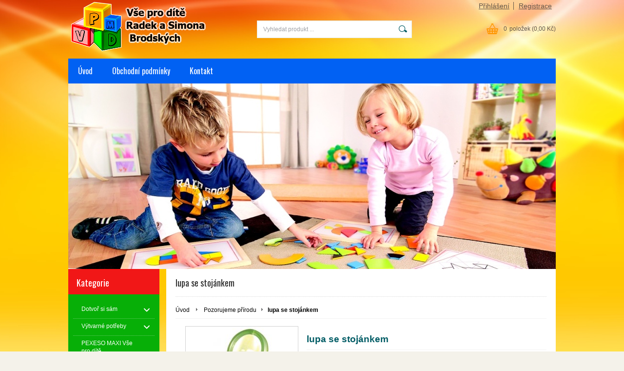

--- FILE ---
content_type: text/html; charset=UTF-8
request_url: https://www.vseprodite.eu/kategorie/pozorujeme-prirodu/lupa-se-stojankem/
body_size: 7945
content:
<!DOCTYPE html PUBLIC "-//W3C//DTD XHTML 1.0 Transitional//EN" "http://www.w3.org/TR/xhtml1/DTD/xhtml1-transitional.dtd">
<html xmlns="http://www.w3.org/1999/xhtml" xml:lang="cs" lang="cs">
<head>
	<title>Vše pro dítě - Pozorujeme přírodu - lupa se stojánkem</title>
	<meta http-equiv="Content-Type" content="text/html; charset=utf-8" />		<meta name="author" content="vseprodite" />	<meta name="generator" content="Atomer.cz" />	
	<meta name="keywords" lang="cs" content="" />            <meta name="robots" content="index, follow" /><meta property="og:site_name" content="vseprodite" />
<meta property="og:title" content="Vše pro dítě - Pozorujeme přírodu - lupa se stojánkem" />
<meta property="og:image" content="https://www.vseprodite.eu/user/12669/upload/logo.png" /><link rel="stylesheet" type="text/css" href="/user/12669/app-819533153.css?v=1669103633" />
	<link rel="stylesheet" type="text/css" href="/layouts/default/css/own_design_css.php?v=1602496595" />
			   <link rel="stylesheet" type="text/css" href="/layouts/default/css/print_css.css" media="print" />	<script type="text/javascript">
		/* <![CDATA[ */
		var absolutCesta = '/';
		var vypredane = '37674';
		var skladom = '37675';
		var okno_vyska, okno_sirka;
		var imgCesta = 'user%2F12669%2Fupload%2Fstuff%2F';
		var nulova_cena_zobrazit_kupit = '0';
		var defaultnyVyrazVoVyhladavani = 'Vyhledat produkt ...';
		            var ZMEN_OBRAZOK_VARIANTU = true;
                            var ZOOMOVANIE_DETAIL = false;
				/* ]]> */
	</script>
	<script type="text/javascript" src="/user/12669/app-665189108.js?v=1762338884"></script>
<script type="text/javascript">
	/* <![CDATA[ */
	var vyrobca_prelozeny = 'vyrobce';
	/* ]]> */
</script>	<script type="text/javascript" src="/layouts/default/javascript/js_hlasky.php?v=1421142972"></script>
<script type="text/javascript">
	/* <![CDATA[ */
	$(document).ready(function(){
		startCheckPhone('tbPhone');
		//startCheckPhone('tbDPhone');
		//startCheckPhone('tbFPhone');
	});
	// Ak nemam pole s cislom tak je kontrola v poriadku
	function startCheckPhone(id_element) {
		if (!id_element) return true;
		var obj = $(document).find('#'+id_element);
		if (obj.length == 0) return true;
		if (obj.val() == '') {
			obj.val('+420');
		}
		$(obj).attr('autocomplete','off');
		$(obj).keyup(function() {
			checkPhoneMessage(obj,checkPhoneNumber(obj.val()));
		});
		$(obj).change(function() {
			checkPhoneMessage(obj,checkPhoneNumber(obj.val()));
		});
		$(obj).keyup();
	}
	function checkPhoneNumber(number) {
		var regexp = /^\+[0-9]{12}$/;
		if (number && regexp.test(number)) {
			return true;
		}				
		return false;
	}
	function checkPhoneMessage(obj,check) {
		if (!obj || obj.length == 0) return;
		var parent = $(obj).closest("tr");
		var msg = $('.phoneCMsg');
		var txt = '<tr class="phoneCMsg" style="color:red;"><td></td><td >Číslo pro zaslání SMS prosím napište ve správném formátu +420XXXYYYZZZ</td></tr>';
		if (!check && msg.length == 0) {
			parent.before(txt);
		} else if (check && msg.length) {
			msg.remove();
		}						
	}
	/* ]]> */
</script>
<script type="text/javascript">
	AtomerApp.text = {
		buttonIntoCardLoader: 'Přidávám',
		buttonIntoCardDone: 'Děkujeme',
		packetaDeliveryPlaceDefaultText: 'Prosím vyberte si <a href="#">místo vydání zboží</a>'
	};
</script>	<script type="text/javascript">
		$(function() {
			// potrebne premenne pre JS funkciu zmenVelkostObrazka()
			// aktualna sira a vyska okna pri nacitani stranky
			okno_sirka = $(window).width();
			okno_vyska = $(window).height();			
			try {
				// inicializacia lightBox-u
				//$('#img a, .galeria a.gal').lightBox();
				$('#img a').lightBox();
				$('#tabObrazkyStred a.gal').lightBox();
				//$('a.gal').lightBox();
				$('a[rel="lightbox"]').lightBox();

				$(".tabs").tabs();
			} catch( err ) { }
		});
	</script>	<link rel="shortcut icon" type="image/x-icon" href="/user/12669/upload/favicon.png?1432238629" />
	<link rel="icon" type="image/ico" href="/user/12669/upload/favicon.png?1432238629" /> <style type="text/css">
ul#hlavneMenu {  background-color: #0161F3;}
.box.kategorie .nadpis {  background-color:#f11717 ;}
.box.kategorie {  background-color:#07AF07 ;}
.produkt .bar .produkt_tlacitka .btnKosik {  background-color: #07AF07;}
#background_bottom {background-color: #FEED01;}
#main {background-color: #FEED01;}
</style>			<meta name="viewport" content="width=device-width, initial-scale=1">
			<link rel="stylesheet" type="text/css" href="/layouts/chromium/css/responsive.css?v=1669103551" media="all" /></head>
<body onload="helpInit();" class="" data-id-template="44" data-id-group="3">	<div id="fb-root"></div>
	<script type="text/javascript">
	/* <![CDATA[ */
		(function(d, s, id) {
		var js, fjs = d.getElementsByTagName(s)[0];
		if (d.getElementById(id)) {return;}
		js = d.createElement(s); js.id = id;
		js.src = "//connect.facebook.net/cs_CZ/all.js#xfbml=1";
		fjs.parentNode.insertBefore(js, fjs);
	  }(document, 'script', 'facebook-jssdk'));
	/* ]]> */
	</script>
<!--[if lte IE 6]><script src="layouts/default/javascript/ie6.js"></script><script>window.onload=function(){e("layouts/default/javascript/ie6/")}</script><![endif]--><div id="helpbox"></div><div id="main">
	<div class="pomocna"></div>
	<div class="obal">
		<div class="hlavicka">
			<div class="hlavicka_prihlasenie">						<div class="odhlasovaci_formular">
							<div class="ucetLinky">
								<a href="/prihlaseni/" id="loginLink"  rel="nofollow">Přihlášení</a>
								<a href="/registrace/" class="reg " rel="nofollow">Registrace</a>
							</div>
						</div>				<div class="endfloat"></div>
			</div>
			<div class="hlavicka_vrch">
				<div class="logoKlik">
					<a href="/">							<img src="/user/12669/upload/logo.png?v=1432245946" alt="Vše pro dítě" />					</a>
				</div>					<div class="vyhladavanie">	<form action="/vyhledavani/" method="get">
		<div id="vyhladavanie">			<input type="text" class="textbox" name="search" value="Vyhledat produkt ..." onfocus="if(this.value=='Vyhledat produkt ...')this.value=''" onblur="if(this.value=='')this.value='Vyhledat produkt ...'" />
			<input type="submit" class="button" onmouseover="buttonClass(this)" onmouseout="buttonClass(this)" value="" />
		</div>
	</form>					</div><div class="kosik novyKosik419">
	<a href="/nakupni-kosik/" rel="nofollow" title="vstoupit do košíku">
        <span class="pocet">0</span><span class="poloziek">položek</span>
        <span>(0,00 Kč)</span>
	</a>
</div>				<div class="endfloat"></div>
			</div>
			<div class="hlavicka_spodok">					<a class="btnHlavneMenu">
						<span></span>
						<span></span>
						<span></span>
					</a>
					<ul id="hlavneMenu">			
		<li class="first">
			<a  href="https://www.vseprodite.eu">Úvod</a>		</li>			<li class="separator">&nbsp;</li>			
		<li >
			<a  href="/obchodni-podminky/">Obchodní podmínky</a>		</li>			<li class="separator">&nbsp;</li>			
		<li class="last">
			<a  href="/kontakt/">Kontakt</a>		</li>						<li class="endfloat"></li>
					</ul>
					<div class="endfloat"></div>				<div class="endfloat"></div>
			</div>
            <div class="hlavicka_pomocna">                    <img src="/user/12669/layouts/44/template_img/img_bg_header.jpg?v=0" />            </div>
		</div>
		<div class="stred">
			<div class="stred_vnutro">
				<div class="stred_obsah">
					<div class="lavaStrana">							<div class="box kategorie">
								<span class="nadpis">
									Kategorie									<span class="holder">
										<span>&nbsp;</span>
										<span>&nbsp;</span>
										<span>&nbsp;</span>
									</span>
								</span>
								<div class="nadpis_bottom"></div><ul class="kategorie0">	<li  class='cat_423095 first sub_sec rolled_up'><a href="/kategorie/dotvor-si-sam/">
	<strong>Dotvoř si sám</strong>		<span class="rollHandler rollOutHandler packed"></span></a><ul class="kategorie1">	<li  class='cat_1085005 first sub_sec rolled_up'><a href="/kategorie/dotvor-si-sam/obkreslovaci-tvary-s-uchopem/">
	<strong>OBKRESLOVACÍ TVARY S ÚCHOPEM</strong>		<span class="rollHandler rollOutHandler packed"></span></a><ul class="kategorie2">	<li  class='cat_1085008 first'><a href="/kategorie/dotvor-si-sam/obkreslovaci-tvary-s-uchopem/1-vanoce-obkreslovaci/">
	<strong>1 Vánoce obkreslovací</strong></a></li>
<li  class='cat_1085009'><a href="/kategorie/dotvor-si-sam/obkreslovaci-tvary-s-uchopem/2-srdce-obkreslovaci/">
	<strong>2 Srdce obkreslovací</strong></a></li>
<li  class='cat_1085010'><a href="/kategorie/dotvor-si-sam/obkreslovaci-tvary-s-uchopem/3-hvezdy-obkreslovaci/">
	<strong>3 Hvězdy obkreslovací</strong></a></li>
<li  class='cat_1085011'><a href="/kategorie/dotvor-si-sam/obkreslovaci-tvary-s-uchopem/4-jaro-obkreslovaci/">
	<strong>4 Jaro obkreslovací</strong></a></li>
<li  class='cat_1085012'><a href="/kategorie/dotvor-si-sam/obkreslovaci-tvary-s-uchopem/5-kraslice-obkreslovaci/">
	<strong>5 Kraslice obkreslovací</strong></a></li>
<li  class='cat_1085013'><a href="/kategorie/dotvor-si-sam/obkreslovaci-tvary-s-uchopem/6-zviratka-i-obkreslovaci/">
	<strong>6 Zvířátka I obkreslovací</strong></a></li>
<li  class='cat_1085014'><a href="/kategorie/dotvor-si-sam/obkreslovaci-tvary-s-uchopem/7-zviratka-ii-obkreslovaci/">
	<strong>7 Zvířátka II obkreslovací</strong></a></li>
<li  class='cat_1085015 last'><a href="/kategorie/dotvor-si-sam/obkreslovaci-tvary-s-uchopem/8-geometricke-tvary-obkreslovaci/">
	<strong>8 Geometrické tvary obkreslovací</strong></a></li>
</ul>
</li>
<li  class='cat_1051809'><a href="/kategorie/dotvor-si-sam/vanoce/">
	<strong>VÁNOCE</strong></a></li>
<li  class='cat_1051810'><a href="/kategorie/dotvor-si-sam/velikonoce/">
	<strong>VELIKONOCE</strong></a></li>
<li  class='cat_1051817'><a href="/kategorie/dotvor-si-sam/zviratka-a-kvetiny/">
	<strong>ZVÍŘÁTKA A KVĚTINY</strong></a></li>
<li  class='cat_1051860'><a href="/kategorie/dotvor-si-sam/divka-a-chlapec/">
	<strong>DÍVKA A CHLAPEC</strong></a></li>
<li  class='cat_1052004'><a href="/kategorie/dotvor-si-sam/svicny/">
	<strong>SVÍCNY</strong></a></li>
<li  class='cat_1051820'><a href="/kategorie/dotvor-si-sam/den-matek/">
	<strong>DEN MATEK</strong></a></li>
<li  class='cat_1051861'><a href="/kategorie/dotvor-si-sam/maly-kutil/">
	<strong>MALÝ KUTIL</strong></a></li>
<li  class='cat_1051821 last'><a href="/kategorie/dotvor-si-sam/jine/">
	<strong>JINÉ</strong></a></li>
</ul>
</li>
<li  class='cat_423107 sub_sec rolled_up'><a href="/kategorie/vytvarne-potreby/">
	<strong>Výtvarné potřeby</strong>		<span class="rollHandler rollOutHandler packed"></span></a><ul class="kategorie1">	<li  class='cat_1051993 first'><a href="/kategorie/vytvarne-potreby/papir/">
	<strong>PAPÍR</strong></a></li>
<li  class='cat_1051994'><a href="/kategorie/vytvarne-potreby/barvy-lepidla-glitry/">
	<strong>BARVY, LEPIDLA, GLITRY</strong></a></li>
<li  class='cat_1051995'><a href="/kategorie/vytvarne-potreby/nuzky-vysekove-strojky/">
	<strong>NŮŽKY, VÝSEKOVÉ STROJKY</strong></a></li>
<li  class='cat_1051996'><a href="/kategorie/vytvarne-potreby/stetce-ostatni-prislusenstvi/">
	<strong>ŠTĚTCE, OSTATNÍ PŘÍSLUŠENSTVÍ</strong></a></li>
<li  class='cat_1051997'><a href="/kategorie/vytvarne-potreby/kreativni-doplnky/">
	<strong>KREATIVNÍ DOPLŇKY</strong></a></li>
<li  class='cat_1052003 last'><a href="/kategorie/vytvarne-potreby/razitka/">
	<strong>RAZÍTKA</strong></a></li>
</ul>
</li>
<li  class='cat_423098'><a href="/kategorie/pexeso-maxi-vse-pro-dite/">
	<strong>PEXESO MAXI Vše pro dítě</strong></a></li>
<li  class='cat_1051998'><a href="/kategorie/puzzle-vse-pro-dite/">
	<strong>PUZZLE Vše pro dítě</strong></a></li>
<li  class='cat_1086827'><a href="/kategorie/didakticke-obrazky-vse-pro-dite/">
	<strong>DIDAKTICKÉ OBRÁZKY Vše pro dítě</strong></a></li>
<li  class='cat_594861'><a href="/kategorie/didaktika/">
	<strong>Didaktika</strong></a></li>
<li  class='cat_594860'><a href="/kategorie/jemna-motorika/">
	<strong>Jemná motorika</strong></a></li>
<li  class='cat_594864'><a href="/kategorie/hry-s-magnetem/">
	<strong>Hry s magnetem</strong></a></li>
<li  class='cat_594863'><a href="/kategorie/hodiny-a-cas/">
	<strong>Hodiny a čas</strong></a></li>
<li  class='cat_594862'><a href="/kategorie/vnimani-zvuku/">
	<strong>Vnímání zvuku</strong></a></li>
<li  class='cat_747945'><a href="/kategorie/prostorove-zrakove-vnimani/">
	<strong>Prostorové, zrakové vnímání</strong></a></li>
<li  class='cat_423101 aktivna0'><a href="/kategorie/pozorujeme-prirodu/" class='aktivna'>
	<strong>Pozorujeme přírodu</strong></a></li>
<li  class='cat_423099'><a href="/kategorie/pisek/">
	<strong>Písek</strong></a></li>
<li  class='cat_423103'><a href="/kategorie/sport/">
	<strong>Sport</strong></a></li>
<li  class='cat_423104'><a href="/kategorie/stavebnice/">
	<strong>Stavebnice</strong></a></li>
<li  class='cat_388596'><a href="/kategorie/drobne-darky/">
	<strong>Drobné dárky</strong></a></li>
<li  class='cat_1051802'><a href="/kategorie/ostatni/">
	<strong>Ostatní</strong></a></li>
<li  class='cat_660190 last sub_sec rolled_up'><a href="/kategorie/doprodej/">
	<strong>Doprodej</strong>		<span class="rollHandler rollOutHandler packed"></span></a><ul class="kategorie1">	<li  class='cat_664532 first'><a href="/kategorie/doprodej/za-polovinu/">
	<strong>ZA POLOVINU</strong></a></li>
</ul>
</li>
</ul>
							</div><div class="box login">
	<span class="nadpis">Přihlášení</span>
	<div class="nadpis_bottom"></div>
	<form class="prihlas" name="prihlas" action="/prihlasit/" method="post">
		<table>
			<tr class="tr_login">
				<td>
					<input type="text" class="textbox" name="tbAll4ShopLogin"
						   inputmode="email" autocapitalize="off"
                           placeholder="E-mail" maxlength="50" size="15"
						   value="" />
				</td>
			</tr>
			<tr class="tr_pass">
				<td>
					<input type="password" class="textbox pass" name="tbAll4ShopHeslo" maxlength="30" size="30" 
						   placeholder="heslo"
						   id="tbAll4ShopHeslo" value="" />
				</td>
			</tr>
			<tr class="tr_button">
				<td>
					<input type="submit" class="button" name="btnPrihlasit" onmouseout="buttonClass(this)" onmouseover="buttonClass(this)" value="Přihlásit" />
				</td>
			</tr>
			<tr class="tr_empty"><td>&nbsp;</td></tr>
			<tr class="tr_forgot_pass">
				<td>
					<a id="btnHeslo"  href="/zapomnel-jsem-heslo/" rel="nofollow">Zapomněl jsem heslo</a>
				</td>
			</tr>
			<tr class="tr_reglink">
				<td>
					<a id="btnRegistracia"  href="/registrace/" rel="nofollow">Registrace</a><br />
				</td>
			</tr>
		</table>
		<input type="submit" style="display: none;" />
		<input type="hidden" name="odkazujuca_linka" value="https://www.vseprodite.eu/kategorie/pozorujeme-prirodu/lupa-se-stojankem/" />
	</form>
</div>					</div>
					<div class="content">						<div class="content_obsah">		<h1 class="nadpis_tovar">lupa se stojánkem</h1>		<div class="hierarchia">				<span>
					<a href="/">Úvod</a>				</span><img src="/layouts/chromium/img/img_hierarchia.png" alt="" />			<span><a href="/kategorie/pozorujeme-prirodu/">Pozorujeme přírodu</a></span><img src="/layouts/chromium/img/img_hierarchia.png" alt="" /><strong>lupa se stojánkem</strong>			<div class="endfloat"></div>
		</div>		<script type="application/ld+json">
		{
		    "@context": "http://schema.org",
            "@type": "BreadcrumbList",
            "itemListElement":[{"@type": "ListItem","position": 1,"item":{ "@id" : "/", "name" : "Úvod"}}, {"@type": "ListItem","position": 2,"item":{ "@id" : "/kategorie/pozorujeme-prirodu/", "name" : "Pozorujeme přírodu"}}]
		}
        </script>
        <div class="produkt-nahlad">
	<div class="galeria">
		<div class="obrazokObal " data-id-product="13423239">				<a class="gal" id="obrKlik13423239" href="/user/12669/upload/stuff/resized/9883957_1920-1920.jpg"
                   data-fancybox="gallery" data-caption="lupa se stojánkem" title="lupa se stojánkem" data-id-obrazok="9883957">				<span id="status_flag">				</span><img src="/user/12669/upload/stuff/resized/9883957_230-230-true.jpg" data-id-obrazok="9883957" alt="lupa se stojánkem" />
				<span class="lupa">&nbsp;</span>
			</a>
		</div>    </div>
	<div class="info">
		<div id="preloaderImage13423239" class="preloaderImage"><img src="/layouts/default/img/ajax-loader.gif" alt="" /></div>		<h2>lupa se stojánkem</h2>			<div class="product_short_text"><p style="text-align: left;"><strong>ME150018</strong></p>
<p style="text-align: left;">Dětská lupa.</p></div>		<table class="info_table">				<tr class="catalog_id_row" id="catalog_id_row13423239" >
					<td>Kód:</td>
					<td><strong id="catalog_id13423239">ME150018</strong></td>
				</tr>
				<tr class="empty_row">
					<td>&nbsp;</td>
				</tr>					<tr id="dodaciaDobaRiadok13423239" style="display:none">
						<td>Dostupnost:</td>
                        <td class="dostupnost dos">
							<strong id="dodaciaDoba13423239"  style="color:#000000;" >							</strong>
						</td>
					</tr>		</table>			<div class="cena" id="variant_price13423239">134,- Kč								<span class="secmena">(5,36 €)</span>			</div>					<form action="/all4shop-akcie.php" method="get" class="frm_kupit"
						  id="frm_kupit13423239">
						<input class="textBoxCount" maxlength="4" name="plusPocet" type="text" value="1" title="Počet kusů" />
						<input type="hidden" name="odkazujuca_linka" value="/kategorie/pozorujeme-prirodu/lupa-se-stojankem/" />
						<input type="hidden" name="vloz_do_kosika_pocet" value="true" />
						<input type="hidden" name="id_tovar_akcia" value="13423239" />
					</form>					<a						class="btnKosik" id="btnKosik13423239" rel="nofollow"
						href="/all4shop-akcie.php?vloz_do_kosika&amp;id_tovar_akcia=13423239"
						onclick="$('#frm_kupit13423239').submit();return false;"
						title="Vložit do košíku" rel="nofollow">Do košíku</a>
							<div class="endfloat"></div>
        <div class="add-functions-wrap">            <div class="endfloat"></div>
        </div>	</div>
	<div class="endfloat"></div><script type="application/ld+json">
{
  "@context": "http://schema.org/",
  "@type": "Product",
  "name": "lupa se stojánkem",  "image": "/user/12669/upload/stuff/resized/9883957_230-230-true.jpg",  "description": "ME150018
Dětská lupa.",  "mpn": "ME150018",
  "brand":{
    "@type": "Thing",
    "name": ""
  },  "offers":{
    "@type": "Offer",    "priceCurrency": "CZK",	"price": "134",    "itemCondition": "http://schema.org/NewCondition",    "seller":{
      "@type": "Organization",
      "name": "vseprodite"
    }  }
}
</script>
		<h3>lupa se stojánkem</h3>		<div class="popis_tovaru"><p>Lupa se stojánkem určená k okamžitému prohlížení čehokoliv pod čtyřnásobným zvětšením. </p>
<p><strong>Maximální zvětšení :</strong> 4x</p></div>	<div class="ostatne">				<div class="endfloat"></div>		<h3>Produkty kupované společně s tímto produktem</h3><div class="produkt zoznam_kratky_text tlacidla">
		<span class="obrazokObal">
		<a href="/kategorie/pozorujeme-prirodu/6cm-lupa-stredni/" title="6cm lupa střední"><img src="/user/12669/upload/stuff/resized/9883955_160-175-true.jpg" data-id-obrazok="9883955" alt="6cm lupa střední" />
</a>
	</span>
	<h2 class='nadpis'><a href='/kategorie/pozorujeme-prirodu/6cm-lupa-stredni/' title='6cm lupa střední'><strong>6cm lupa střední</strong></a></h2>		<div class="product_short_text"><p style="text-align: left;"><strong>ME150006</strong></p>
<p style="text-align: left;">Dětská lupa.</p></div>	
	<div class="bar">
		<div class="produkt_cena">		<span class="cena s_dph">100,- Kč				<span class="secmena">(4,- €)</span>		</span>		</div>
					<div class="produkt_tlacitka">					<a href="/kategorie/pozorujeme-prirodu/6cm-lupa-stredni/" title="6cm lupa střední" class="img_lupa"></a>
												<form action="/all4shop-akcie.php" method="get"
									  id="frm_kupit_13423237" class="">
									<input class="textBoxCount" maxlength="4" name="plusPocet" type="hidden" value="1" title="Počet kusů" />                 
									<input type="hidden" name="odkazujuca_linka" value="https://www.vseprodite.eu/kategorie/pozorujeme-prirodu/lupa-se-stojankem/" />
									<input type="hidden" name="hashtags" value="" />
									<input type="hidden" name="vloz_do_kosika_pocet" value="true" />
									<input type="hidden" name="id_tovar_akcia" value="13423237" />
								</form>				
								<a class="btnKosik img_kosik" id="btnKosik_13423237"
								   href="/all4shop-akcie.php?vloz_do_kosika&amp;id_tovar_akcia=13423237"
								   onclick="$('#frm_kupit_13423237').submit();return false;"
								   title="Vložit do košíku" rel="nofollow"></a>				<div class="endfloat"></div>
			</div>	</div>
</div>
<div class="produkt druhy zoznam_kratky_text tlacidla">
		<span class="obrazokObal">
		<a href="/kategorie/pozorujeme-prirodu/pestitelske-akvarium/" title="pěstitelské akvárium"><img src="/user/12669/upload/stuff/resized/9883963_160-175-true.jpg" data-id-obrazok="9883963" alt="pěstitelské akvárium" />
</a>
	</span>
	<h2 class='nadpis'><a href='/kategorie/pozorujeme-prirodu/pestitelske-akvarium/' title='pěstitelské akvárium'><strong>pěstitelské akvárium</strong></a></h2>		<div class="product_short_text"><p style="text-align: left;"><strong>ME150083</strong></p>
<p style="text-align: left;">Pěstitelská pomůcka.</p></div>	
	<div class="bar">
		<div class="produkt_cena">		<span class="cena s_dph">589,- Kč				<span class="secmena">(23,56 €)</span>		</span>		</div>
					<div class="produkt_tlacitka">					<a href="/kategorie/pozorujeme-prirodu/pestitelske-akvarium/" title="pěstitelské akvárium" class="img_lupa"></a>
												<form action="/all4shop-akcie.php" method="get"
									  id="frm_kupit_13423246" class="">
									<input class="textBoxCount" maxlength="4" name="plusPocet" type="hidden" value="1" title="Počet kusů" />                 
									<input type="hidden" name="odkazujuca_linka" value="https://www.vseprodite.eu/kategorie/pozorujeme-prirodu/lupa-se-stojankem/" />
									<input type="hidden" name="hashtags" value="" />
									<input type="hidden" name="vloz_do_kosika_pocet" value="true" />
									<input type="hidden" name="id_tovar_akcia" value="13423246" />
								</form>				
								<a class="btnKosik img_kosik" id="btnKosik_13423246"
								   href="/all4shop-akcie.php?vloz_do_kosika&amp;id_tovar_akcia=13423246"
								   onclick="$('#frm_kupit_13423246').submit();return false;"
								   title="Vložit do košíku" rel="nofollow"></a>				<div class="endfloat"></div>
			</div>	</div>
</div>
<div class="produkt treti zoznam_kratky_text tlacidla">
		<span class="obrazokObal">
		<a href="/kategorie/didaktika/3d-otisk/" title="3D otisk"><img src="/user/12669/upload/stuff/resized/9883926_160-175-true.jpg" data-id-obrazok="9883926" alt="3D otisk" />
</a>
	</span>
	<h2 class='nadpis'><a href='/kategorie/didaktika/3d-otisk/' title='3D otisk'><strong>3D otisk</strong></a></h2>		<div class="product_short_text"><p><strong>ME120254</strong></p>
<p>Prostorové vnímání</p></div>	
	<div class="bar">
		<div class="produkt_cena">		<span class="cena s_dph">288,- Kč				<span class="secmena">(11,52 €)</span>		</span>		</div>
					<div class="produkt_tlacitka">					<a href="/kategorie/didaktika/3d-otisk/" title="3D otisk" class="img_lupa"></a>
												<form action="/all4shop-akcie.php" method="get"
									  id="frm_kupit_13423203" class="">
									<input class="textBoxCount" maxlength="4" name="plusPocet" type="hidden" value="1" title="Počet kusů" />                 
									<input type="hidden" name="odkazujuca_linka" value="https://www.vseprodite.eu/kategorie/pozorujeme-prirodu/lupa-se-stojankem/" />
									<input type="hidden" name="hashtags" value="" />
									<input type="hidden" name="vloz_do_kosika_pocet" value="true" />
									<input type="hidden" name="id_tovar_akcia" value="13423203" />
								</form>				
								<a class="btnKosik img_kosik" id="btnKosik_13423203"
								   href="/all4shop-akcie.php?vloz_do_kosika&amp;id_tovar_akcia=13423203"
								   onclick="$('#frm_kupit_13423203').submit();return false;"
								   title="Vložit do košíku" rel="nofollow"></a>				<div class="endfloat"></div>
			</div>	</div>
</div>
<div class="endfloat"></div>				<div class="endfloat"></div>	</div></div>						</div>
					</div>					<div class="endfloat"></div>
				</div>						
						<div class="pata_menu">                                    <div class="siteFooterRow">                                        <div class="siteFooterColumn                                                  collapse">
                                            <div class="about">                                                <h3>Dodání zboží</h3>                                                    <ul class="menu">			
		<li class="first">
			<a  href="/informace/dodani-zbozi/doprava/">Doprava</a>		</li>                                                    </ul>                                            </div>
                                        </div>                                        <div class="siteFooterColumn                                                  collapse">
                                            <div class="about">                                                <h3>Kontakt</h3>                                                    <ul class="menu">			
		<li class="first">
			<a  href="/informace/kontakt/kontaktni-udaje/">Kontaktní údaje</a>		</li>                                                    </ul>                                            </div>
                                        </div>                                        <div class="siteFooterColumn                                                  collapse">
                                            <div class="about">                                                <h3>Info</h3>                                                    <ul class="menu">			
		<li class="first">
			<a  href="/informace/info/reklamacni-rad/">Reklamační řád</a>		</li>			
		<li >
			<a  href="/informace/info/zasady-zpracovani-osobnich-udaju/">Zásady zpracování osobních údajů</a>		</li>			
		<li class="last">
			<a  href="/informace/info/informace-o-souborech-cookies/">Informace o souborech cookies</a>		</li>                                                    </ul>                                            </div>
                                        </div>                                    </div>						</div>				<div class="paticka">
					<div class="left">	
						Copyright 2015 - 2026 © Vše pro dítě					</div>
					<div class="right"><div class="pata_dev">
	<a href="https://www.atomer.cz/" onclick="window.open(this.href); return false;">Tvorba webshopu - Atomer.cz <img src="/layouts/default/img/new_window.gif" alt="" /></a>
</div>
					</div>
					<div class="endfloat"></div>
				</div>
			</div>
		</div>
		<div id="bottom"></div>
	</div>
		<div id="background_bottom">
		<div class="page_bottom"></div>
	</div>
</div><script src="https://www.google.com/recaptcha/api.js?render=explicit&onload=onLoadCallbackGrecaptcha"></script>		<script>
			// Ensure wrapper exists only once
			if (!document.getElementById('grecaptcha-wrapper')) {
				$('body').append($('<div id="grecaptcha-wrapper"></div>'));
			}
			var grecaptchaWindowResized = function() {
				var oneVisible = false;
				$('input[name=g-recaptcha-response]').each(function() {
					if ($(this).parent().is(":visible")) {
						oneVisible = true;
					}
				});
				if (oneVisible) {
					$('.grecaptcha-badge').css('visibility', 'visible');
				} else {
					$('.grecaptcha-badge').css('visibility', 'hidden');
				}
			};
			var grecaptchaTextMore = function(element) {
				$(element).closest('.g-recaptcha-text').addClass('visible');
            };
			var onLoadCallbackGrecaptcha = function(elementId) {
				try {
					if (typeof window._grecaptchaClientId === 'undefined') {
						var target = elementId || 'grecaptcha-wrapper';
						window._grecaptchaClientId = grecaptcha.render(target, {
							'sitekey':'6LcAhn4UAAAAALJduclSQ7lSq6hNMqFYj3IFJgJW',
							'badge': window.matchMedia("(max-width: 450px)").matches ? 'bottomleft' : 'bottomright',
							'size': 'invisible'
						});
					}
					grecaptcha.ready(function() {
						// Find all registered recaptcha inputs and execute per action
						var clientId = window._grecaptchaClientId;
						$('input[name=g-recaptcha-response][data-action]').each(function() {
							var $input = $(this);
							var action = $input.data('action');
							grecaptcha.execute(clientId, {action: action}).then(function(token) {
								$input.val(token);
							});
						});
						$(window).off('resize.grecaptcha').on('resize.grecaptcha', function() {
							//grecaptchaWindowResized();
						});
						//grecaptchaWindowResized();
					});
				} catch(e) {
					console.warn('reCAPTCHA init error', e);
				}
			};
		</script>
		<style>
			.grecaptcha-badge {
				visibility: hidden;
				z-index: 1;
				bottom: 115px !important;
			}
            .g-recaptcha-text {
                color: #7f8c8d;

            }
            .g-recaptcha-text .more {
                white-space: nowrap;
            }
            .g-recaptcha-text > div,
            .g-recaptcha-text.visible .more {
                display: none;
            }
            #registracia .g-recaptcha-text {
                padding-top: 6px;
                font-size: 12.5px;
            }
            #registracia .g-recaptcha-text.visible > div {
                display: inline;
            }
            #registracia_form .g-recaptcha-text {
                padding-top: 38px;
                font-size: 13px;
            }
            #registracia_form .g-recaptcha-text .more::before {
                content: "";
                display: block;
            }
            #registracia_form .g-recaptcha-text.visible > div {
                display: block;
                max-width: 360px;
                padding-top: 16px;
            }
			@media (max-width: 450px) {
				.grecaptcha-badge {
					bottom: 50px !important;
				}
			}
		</style>
		</body>
</html>

--- FILE ---
content_type: text/html; charset=utf-8
request_url: https://www.google.com/recaptcha/api2/anchor?ar=1&k=6LcAhn4UAAAAALJduclSQ7lSq6hNMqFYj3IFJgJW&co=aHR0cHM6Ly93d3cudnNlcHJvZGl0ZS5ldTo0NDM.&hl=en&v=9TiwnJFHeuIw_s0wSd3fiKfN&size=invisible&badge=bottomright&anchor-ms=20000&execute-ms=30000&cb=2i0vgmgjb7f1
body_size: 48124
content:
<!DOCTYPE HTML><html dir="ltr" lang="en"><head><meta http-equiv="Content-Type" content="text/html; charset=UTF-8">
<meta http-equiv="X-UA-Compatible" content="IE=edge">
<title>reCAPTCHA</title>
<style type="text/css">
/* cyrillic-ext */
@font-face {
  font-family: 'Roboto';
  font-style: normal;
  font-weight: 400;
  font-stretch: 100%;
  src: url(//fonts.gstatic.com/s/roboto/v48/KFO7CnqEu92Fr1ME7kSn66aGLdTylUAMa3GUBHMdazTgWw.woff2) format('woff2');
  unicode-range: U+0460-052F, U+1C80-1C8A, U+20B4, U+2DE0-2DFF, U+A640-A69F, U+FE2E-FE2F;
}
/* cyrillic */
@font-face {
  font-family: 'Roboto';
  font-style: normal;
  font-weight: 400;
  font-stretch: 100%;
  src: url(//fonts.gstatic.com/s/roboto/v48/KFO7CnqEu92Fr1ME7kSn66aGLdTylUAMa3iUBHMdazTgWw.woff2) format('woff2');
  unicode-range: U+0301, U+0400-045F, U+0490-0491, U+04B0-04B1, U+2116;
}
/* greek-ext */
@font-face {
  font-family: 'Roboto';
  font-style: normal;
  font-weight: 400;
  font-stretch: 100%;
  src: url(//fonts.gstatic.com/s/roboto/v48/KFO7CnqEu92Fr1ME7kSn66aGLdTylUAMa3CUBHMdazTgWw.woff2) format('woff2');
  unicode-range: U+1F00-1FFF;
}
/* greek */
@font-face {
  font-family: 'Roboto';
  font-style: normal;
  font-weight: 400;
  font-stretch: 100%;
  src: url(//fonts.gstatic.com/s/roboto/v48/KFO7CnqEu92Fr1ME7kSn66aGLdTylUAMa3-UBHMdazTgWw.woff2) format('woff2');
  unicode-range: U+0370-0377, U+037A-037F, U+0384-038A, U+038C, U+038E-03A1, U+03A3-03FF;
}
/* math */
@font-face {
  font-family: 'Roboto';
  font-style: normal;
  font-weight: 400;
  font-stretch: 100%;
  src: url(//fonts.gstatic.com/s/roboto/v48/KFO7CnqEu92Fr1ME7kSn66aGLdTylUAMawCUBHMdazTgWw.woff2) format('woff2');
  unicode-range: U+0302-0303, U+0305, U+0307-0308, U+0310, U+0312, U+0315, U+031A, U+0326-0327, U+032C, U+032F-0330, U+0332-0333, U+0338, U+033A, U+0346, U+034D, U+0391-03A1, U+03A3-03A9, U+03B1-03C9, U+03D1, U+03D5-03D6, U+03F0-03F1, U+03F4-03F5, U+2016-2017, U+2034-2038, U+203C, U+2040, U+2043, U+2047, U+2050, U+2057, U+205F, U+2070-2071, U+2074-208E, U+2090-209C, U+20D0-20DC, U+20E1, U+20E5-20EF, U+2100-2112, U+2114-2115, U+2117-2121, U+2123-214F, U+2190, U+2192, U+2194-21AE, U+21B0-21E5, U+21F1-21F2, U+21F4-2211, U+2213-2214, U+2216-22FF, U+2308-230B, U+2310, U+2319, U+231C-2321, U+2336-237A, U+237C, U+2395, U+239B-23B7, U+23D0, U+23DC-23E1, U+2474-2475, U+25AF, U+25B3, U+25B7, U+25BD, U+25C1, U+25CA, U+25CC, U+25FB, U+266D-266F, U+27C0-27FF, U+2900-2AFF, U+2B0E-2B11, U+2B30-2B4C, U+2BFE, U+3030, U+FF5B, U+FF5D, U+1D400-1D7FF, U+1EE00-1EEFF;
}
/* symbols */
@font-face {
  font-family: 'Roboto';
  font-style: normal;
  font-weight: 400;
  font-stretch: 100%;
  src: url(//fonts.gstatic.com/s/roboto/v48/KFO7CnqEu92Fr1ME7kSn66aGLdTylUAMaxKUBHMdazTgWw.woff2) format('woff2');
  unicode-range: U+0001-000C, U+000E-001F, U+007F-009F, U+20DD-20E0, U+20E2-20E4, U+2150-218F, U+2190, U+2192, U+2194-2199, U+21AF, U+21E6-21F0, U+21F3, U+2218-2219, U+2299, U+22C4-22C6, U+2300-243F, U+2440-244A, U+2460-24FF, U+25A0-27BF, U+2800-28FF, U+2921-2922, U+2981, U+29BF, U+29EB, U+2B00-2BFF, U+4DC0-4DFF, U+FFF9-FFFB, U+10140-1018E, U+10190-1019C, U+101A0, U+101D0-101FD, U+102E0-102FB, U+10E60-10E7E, U+1D2C0-1D2D3, U+1D2E0-1D37F, U+1F000-1F0FF, U+1F100-1F1AD, U+1F1E6-1F1FF, U+1F30D-1F30F, U+1F315, U+1F31C, U+1F31E, U+1F320-1F32C, U+1F336, U+1F378, U+1F37D, U+1F382, U+1F393-1F39F, U+1F3A7-1F3A8, U+1F3AC-1F3AF, U+1F3C2, U+1F3C4-1F3C6, U+1F3CA-1F3CE, U+1F3D4-1F3E0, U+1F3ED, U+1F3F1-1F3F3, U+1F3F5-1F3F7, U+1F408, U+1F415, U+1F41F, U+1F426, U+1F43F, U+1F441-1F442, U+1F444, U+1F446-1F449, U+1F44C-1F44E, U+1F453, U+1F46A, U+1F47D, U+1F4A3, U+1F4B0, U+1F4B3, U+1F4B9, U+1F4BB, U+1F4BF, U+1F4C8-1F4CB, U+1F4D6, U+1F4DA, U+1F4DF, U+1F4E3-1F4E6, U+1F4EA-1F4ED, U+1F4F7, U+1F4F9-1F4FB, U+1F4FD-1F4FE, U+1F503, U+1F507-1F50B, U+1F50D, U+1F512-1F513, U+1F53E-1F54A, U+1F54F-1F5FA, U+1F610, U+1F650-1F67F, U+1F687, U+1F68D, U+1F691, U+1F694, U+1F698, U+1F6AD, U+1F6B2, U+1F6B9-1F6BA, U+1F6BC, U+1F6C6-1F6CF, U+1F6D3-1F6D7, U+1F6E0-1F6EA, U+1F6F0-1F6F3, U+1F6F7-1F6FC, U+1F700-1F7FF, U+1F800-1F80B, U+1F810-1F847, U+1F850-1F859, U+1F860-1F887, U+1F890-1F8AD, U+1F8B0-1F8BB, U+1F8C0-1F8C1, U+1F900-1F90B, U+1F93B, U+1F946, U+1F984, U+1F996, U+1F9E9, U+1FA00-1FA6F, U+1FA70-1FA7C, U+1FA80-1FA89, U+1FA8F-1FAC6, U+1FACE-1FADC, U+1FADF-1FAE9, U+1FAF0-1FAF8, U+1FB00-1FBFF;
}
/* vietnamese */
@font-face {
  font-family: 'Roboto';
  font-style: normal;
  font-weight: 400;
  font-stretch: 100%;
  src: url(//fonts.gstatic.com/s/roboto/v48/KFO7CnqEu92Fr1ME7kSn66aGLdTylUAMa3OUBHMdazTgWw.woff2) format('woff2');
  unicode-range: U+0102-0103, U+0110-0111, U+0128-0129, U+0168-0169, U+01A0-01A1, U+01AF-01B0, U+0300-0301, U+0303-0304, U+0308-0309, U+0323, U+0329, U+1EA0-1EF9, U+20AB;
}
/* latin-ext */
@font-face {
  font-family: 'Roboto';
  font-style: normal;
  font-weight: 400;
  font-stretch: 100%;
  src: url(//fonts.gstatic.com/s/roboto/v48/KFO7CnqEu92Fr1ME7kSn66aGLdTylUAMa3KUBHMdazTgWw.woff2) format('woff2');
  unicode-range: U+0100-02BA, U+02BD-02C5, U+02C7-02CC, U+02CE-02D7, U+02DD-02FF, U+0304, U+0308, U+0329, U+1D00-1DBF, U+1E00-1E9F, U+1EF2-1EFF, U+2020, U+20A0-20AB, U+20AD-20C0, U+2113, U+2C60-2C7F, U+A720-A7FF;
}
/* latin */
@font-face {
  font-family: 'Roboto';
  font-style: normal;
  font-weight: 400;
  font-stretch: 100%;
  src: url(//fonts.gstatic.com/s/roboto/v48/KFO7CnqEu92Fr1ME7kSn66aGLdTylUAMa3yUBHMdazQ.woff2) format('woff2');
  unicode-range: U+0000-00FF, U+0131, U+0152-0153, U+02BB-02BC, U+02C6, U+02DA, U+02DC, U+0304, U+0308, U+0329, U+2000-206F, U+20AC, U+2122, U+2191, U+2193, U+2212, U+2215, U+FEFF, U+FFFD;
}
/* cyrillic-ext */
@font-face {
  font-family: 'Roboto';
  font-style: normal;
  font-weight: 500;
  font-stretch: 100%;
  src: url(//fonts.gstatic.com/s/roboto/v48/KFO7CnqEu92Fr1ME7kSn66aGLdTylUAMa3GUBHMdazTgWw.woff2) format('woff2');
  unicode-range: U+0460-052F, U+1C80-1C8A, U+20B4, U+2DE0-2DFF, U+A640-A69F, U+FE2E-FE2F;
}
/* cyrillic */
@font-face {
  font-family: 'Roboto';
  font-style: normal;
  font-weight: 500;
  font-stretch: 100%;
  src: url(//fonts.gstatic.com/s/roboto/v48/KFO7CnqEu92Fr1ME7kSn66aGLdTylUAMa3iUBHMdazTgWw.woff2) format('woff2');
  unicode-range: U+0301, U+0400-045F, U+0490-0491, U+04B0-04B1, U+2116;
}
/* greek-ext */
@font-face {
  font-family: 'Roboto';
  font-style: normal;
  font-weight: 500;
  font-stretch: 100%;
  src: url(//fonts.gstatic.com/s/roboto/v48/KFO7CnqEu92Fr1ME7kSn66aGLdTylUAMa3CUBHMdazTgWw.woff2) format('woff2');
  unicode-range: U+1F00-1FFF;
}
/* greek */
@font-face {
  font-family: 'Roboto';
  font-style: normal;
  font-weight: 500;
  font-stretch: 100%;
  src: url(//fonts.gstatic.com/s/roboto/v48/KFO7CnqEu92Fr1ME7kSn66aGLdTylUAMa3-UBHMdazTgWw.woff2) format('woff2');
  unicode-range: U+0370-0377, U+037A-037F, U+0384-038A, U+038C, U+038E-03A1, U+03A3-03FF;
}
/* math */
@font-face {
  font-family: 'Roboto';
  font-style: normal;
  font-weight: 500;
  font-stretch: 100%;
  src: url(//fonts.gstatic.com/s/roboto/v48/KFO7CnqEu92Fr1ME7kSn66aGLdTylUAMawCUBHMdazTgWw.woff2) format('woff2');
  unicode-range: U+0302-0303, U+0305, U+0307-0308, U+0310, U+0312, U+0315, U+031A, U+0326-0327, U+032C, U+032F-0330, U+0332-0333, U+0338, U+033A, U+0346, U+034D, U+0391-03A1, U+03A3-03A9, U+03B1-03C9, U+03D1, U+03D5-03D6, U+03F0-03F1, U+03F4-03F5, U+2016-2017, U+2034-2038, U+203C, U+2040, U+2043, U+2047, U+2050, U+2057, U+205F, U+2070-2071, U+2074-208E, U+2090-209C, U+20D0-20DC, U+20E1, U+20E5-20EF, U+2100-2112, U+2114-2115, U+2117-2121, U+2123-214F, U+2190, U+2192, U+2194-21AE, U+21B0-21E5, U+21F1-21F2, U+21F4-2211, U+2213-2214, U+2216-22FF, U+2308-230B, U+2310, U+2319, U+231C-2321, U+2336-237A, U+237C, U+2395, U+239B-23B7, U+23D0, U+23DC-23E1, U+2474-2475, U+25AF, U+25B3, U+25B7, U+25BD, U+25C1, U+25CA, U+25CC, U+25FB, U+266D-266F, U+27C0-27FF, U+2900-2AFF, U+2B0E-2B11, U+2B30-2B4C, U+2BFE, U+3030, U+FF5B, U+FF5D, U+1D400-1D7FF, U+1EE00-1EEFF;
}
/* symbols */
@font-face {
  font-family: 'Roboto';
  font-style: normal;
  font-weight: 500;
  font-stretch: 100%;
  src: url(//fonts.gstatic.com/s/roboto/v48/KFO7CnqEu92Fr1ME7kSn66aGLdTylUAMaxKUBHMdazTgWw.woff2) format('woff2');
  unicode-range: U+0001-000C, U+000E-001F, U+007F-009F, U+20DD-20E0, U+20E2-20E4, U+2150-218F, U+2190, U+2192, U+2194-2199, U+21AF, U+21E6-21F0, U+21F3, U+2218-2219, U+2299, U+22C4-22C6, U+2300-243F, U+2440-244A, U+2460-24FF, U+25A0-27BF, U+2800-28FF, U+2921-2922, U+2981, U+29BF, U+29EB, U+2B00-2BFF, U+4DC0-4DFF, U+FFF9-FFFB, U+10140-1018E, U+10190-1019C, U+101A0, U+101D0-101FD, U+102E0-102FB, U+10E60-10E7E, U+1D2C0-1D2D3, U+1D2E0-1D37F, U+1F000-1F0FF, U+1F100-1F1AD, U+1F1E6-1F1FF, U+1F30D-1F30F, U+1F315, U+1F31C, U+1F31E, U+1F320-1F32C, U+1F336, U+1F378, U+1F37D, U+1F382, U+1F393-1F39F, U+1F3A7-1F3A8, U+1F3AC-1F3AF, U+1F3C2, U+1F3C4-1F3C6, U+1F3CA-1F3CE, U+1F3D4-1F3E0, U+1F3ED, U+1F3F1-1F3F3, U+1F3F5-1F3F7, U+1F408, U+1F415, U+1F41F, U+1F426, U+1F43F, U+1F441-1F442, U+1F444, U+1F446-1F449, U+1F44C-1F44E, U+1F453, U+1F46A, U+1F47D, U+1F4A3, U+1F4B0, U+1F4B3, U+1F4B9, U+1F4BB, U+1F4BF, U+1F4C8-1F4CB, U+1F4D6, U+1F4DA, U+1F4DF, U+1F4E3-1F4E6, U+1F4EA-1F4ED, U+1F4F7, U+1F4F9-1F4FB, U+1F4FD-1F4FE, U+1F503, U+1F507-1F50B, U+1F50D, U+1F512-1F513, U+1F53E-1F54A, U+1F54F-1F5FA, U+1F610, U+1F650-1F67F, U+1F687, U+1F68D, U+1F691, U+1F694, U+1F698, U+1F6AD, U+1F6B2, U+1F6B9-1F6BA, U+1F6BC, U+1F6C6-1F6CF, U+1F6D3-1F6D7, U+1F6E0-1F6EA, U+1F6F0-1F6F3, U+1F6F7-1F6FC, U+1F700-1F7FF, U+1F800-1F80B, U+1F810-1F847, U+1F850-1F859, U+1F860-1F887, U+1F890-1F8AD, U+1F8B0-1F8BB, U+1F8C0-1F8C1, U+1F900-1F90B, U+1F93B, U+1F946, U+1F984, U+1F996, U+1F9E9, U+1FA00-1FA6F, U+1FA70-1FA7C, U+1FA80-1FA89, U+1FA8F-1FAC6, U+1FACE-1FADC, U+1FADF-1FAE9, U+1FAF0-1FAF8, U+1FB00-1FBFF;
}
/* vietnamese */
@font-face {
  font-family: 'Roboto';
  font-style: normal;
  font-weight: 500;
  font-stretch: 100%;
  src: url(//fonts.gstatic.com/s/roboto/v48/KFO7CnqEu92Fr1ME7kSn66aGLdTylUAMa3OUBHMdazTgWw.woff2) format('woff2');
  unicode-range: U+0102-0103, U+0110-0111, U+0128-0129, U+0168-0169, U+01A0-01A1, U+01AF-01B0, U+0300-0301, U+0303-0304, U+0308-0309, U+0323, U+0329, U+1EA0-1EF9, U+20AB;
}
/* latin-ext */
@font-face {
  font-family: 'Roboto';
  font-style: normal;
  font-weight: 500;
  font-stretch: 100%;
  src: url(//fonts.gstatic.com/s/roboto/v48/KFO7CnqEu92Fr1ME7kSn66aGLdTylUAMa3KUBHMdazTgWw.woff2) format('woff2');
  unicode-range: U+0100-02BA, U+02BD-02C5, U+02C7-02CC, U+02CE-02D7, U+02DD-02FF, U+0304, U+0308, U+0329, U+1D00-1DBF, U+1E00-1E9F, U+1EF2-1EFF, U+2020, U+20A0-20AB, U+20AD-20C0, U+2113, U+2C60-2C7F, U+A720-A7FF;
}
/* latin */
@font-face {
  font-family: 'Roboto';
  font-style: normal;
  font-weight: 500;
  font-stretch: 100%;
  src: url(//fonts.gstatic.com/s/roboto/v48/KFO7CnqEu92Fr1ME7kSn66aGLdTylUAMa3yUBHMdazQ.woff2) format('woff2');
  unicode-range: U+0000-00FF, U+0131, U+0152-0153, U+02BB-02BC, U+02C6, U+02DA, U+02DC, U+0304, U+0308, U+0329, U+2000-206F, U+20AC, U+2122, U+2191, U+2193, U+2212, U+2215, U+FEFF, U+FFFD;
}
/* cyrillic-ext */
@font-face {
  font-family: 'Roboto';
  font-style: normal;
  font-weight: 900;
  font-stretch: 100%;
  src: url(//fonts.gstatic.com/s/roboto/v48/KFO7CnqEu92Fr1ME7kSn66aGLdTylUAMa3GUBHMdazTgWw.woff2) format('woff2');
  unicode-range: U+0460-052F, U+1C80-1C8A, U+20B4, U+2DE0-2DFF, U+A640-A69F, U+FE2E-FE2F;
}
/* cyrillic */
@font-face {
  font-family: 'Roboto';
  font-style: normal;
  font-weight: 900;
  font-stretch: 100%;
  src: url(//fonts.gstatic.com/s/roboto/v48/KFO7CnqEu92Fr1ME7kSn66aGLdTylUAMa3iUBHMdazTgWw.woff2) format('woff2');
  unicode-range: U+0301, U+0400-045F, U+0490-0491, U+04B0-04B1, U+2116;
}
/* greek-ext */
@font-face {
  font-family: 'Roboto';
  font-style: normal;
  font-weight: 900;
  font-stretch: 100%;
  src: url(//fonts.gstatic.com/s/roboto/v48/KFO7CnqEu92Fr1ME7kSn66aGLdTylUAMa3CUBHMdazTgWw.woff2) format('woff2');
  unicode-range: U+1F00-1FFF;
}
/* greek */
@font-face {
  font-family: 'Roboto';
  font-style: normal;
  font-weight: 900;
  font-stretch: 100%;
  src: url(//fonts.gstatic.com/s/roboto/v48/KFO7CnqEu92Fr1ME7kSn66aGLdTylUAMa3-UBHMdazTgWw.woff2) format('woff2');
  unicode-range: U+0370-0377, U+037A-037F, U+0384-038A, U+038C, U+038E-03A1, U+03A3-03FF;
}
/* math */
@font-face {
  font-family: 'Roboto';
  font-style: normal;
  font-weight: 900;
  font-stretch: 100%;
  src: url(//fonts.gstatic.com/s/roboto/v48/KFO7CnqEu92Fr1ME7kSn66aGLdTylUAMawCUBHMdazTgWw.woff2) format('woff2');
  unicode-range: U+0302-0303, U+0305, U+0307-0308, U+0310, U+0312, U+0315, U+031A, U+0326-0327, U+032C, U+032F-0330, U+0332-0333, U+0338, U+033A, U+0346, U+034D, U+0391-03A1, U+03A3-03A9, U+03B1-03C9, U+03D1, U+03D5-03D6, U+03F0-03F1, U+03F4-03F5, U+2016-2017, U+2034-2038, U+203C, U+2040, U+2043, U+2047, U+2050, U+2057, U+205F, U+2070-2071, U+2074-208E, U+2090-209C, U+20D0-20DC, U+20E1, U+20E5-20EF, U+2100-2112, U+2114-2115, U+2117-2121, U+2123-214F, U+2190, U+2192, U+2194-21AE, U+21B0-21E5, U+21F1-21F2, U+21F4-2211, U+2213-2214, U+2216-22FF, U+2308-230B, U+2310, U+2319, U+231C-2321, U+2336-237A, U+237C, U+2395, U+239B-23B7, U+23D0, U+23DC-23E1, U+2474-2475, U+25AF, U+25B3, U+25B7, U+25BD, U+25C1, U+25CA, U+25CC, U+25FB, U+266D-266F, U+27C0-27FF, U+2900-2AFF, U+2B0E-2B11, U+2B30-2B4C, U+2BFE, U+3030, U+FF5B, U+FF5D, U+1D400-1D7FF, U+1EE00-1EEFF;
}
/* symbols */
@font-face {
  font-family: 'Roboto';
  font-style: normal;
  font-weight: 900;
  font-stretch: 100%;
  src: url(//fonts.gstatic.com/s/roboto/v48/KFO7CnqEu92Fr1ME7kSn66aGLdTylUAMaxKUBHMdazTgWw.woff2) format('woff2');
  unicode-range: U+0001-000C, U+000E-001F, U+007F-009F, U+20DD-20E0, U+20E2-20E4, U+2150-218F, U+2190, U+2192, U+2194-2199, U+21AF, U+21E6-21F0, U+21F3, U+2218-2219, U+2299, U+22C4-22C6, U+2300-243F, U+2440-244A, U+2460-24FF, U+25A0-27BF, U+2800-28FF, U+2921-2922, U+2981, U+29BF, U+29EB, U+2B00-2BFF, U+4DC0-4DFF, U+FFF9-FFFB, U+10140-1018E, U+10190-1019C, U+101A0, U+101D0-101FD, U+102E0-102FB, U+10E60-10E7E, U+1D2C0-1D2D3, U+1D2E0-1D37F, U+1F000-1F0FF, U+1F100-1F1AD, U+1F1E6-1F1FF, U+1F30D-1F30F, U+1F315, U+1F31C, U+1F31E, U+1F320-1F32C, U+1F336, U+1F378, U+1F37D, U+1F382, U+1F393-1F39F, U+1F3A7-1F3A8, U+1F3AC-1F3AF, U+1F3C2, U+1F3C4-1F3C6, U+1F3CA-1F3CE, U+1F3D4-1F3E0, U+1F3ED, U+1F3F1-1F3F3, U+1F3F5-1F3F7, U+1F408, U+1F415, U+1F41F, U+1F426, U+1F43F, U+1F441-1F442, U+1F444, U+1F446-1F449, U+1F44C-1F44E, U+1F453, U+1F46A, U+1F47D, U+1F4A3, U+1F4B0, U+1F4B3, U+1F4B9, U+1F4BB, U+1F4BF, U+1F4C8-1F4CB, U+1F4D6, U+1F4DA, U+1F4DF, U+1F4E3-1F4E6, U+1F4EA-1F4ED, U+1F4F7, U+1F4F9-1F4FB, U+1F4FD-1F4FE, U+1F503, U+1F507-1F50B, U+1F50D, U+1F512-1F513, U+1F53E-1F54A, U+1F54F-1F5FA, U+1F610, U+1F650-1F67F, U+1F687, U+1F68D, U+1F691, U+1F694, U+1F698, U+1F6AD, U+1F6B2, U+1F6B9-1F6BA, U+1F6BC, U+1F6C6-1F6CF, U+1F6D3-1F6D7, U+1F6E0-1F6EA, U+1F6F0-1F6F3, U+1F6F7-1F6FC, U+1F700-1F7FF, U+1F800-1F80B, U+1F810-1F847, U+1F850-1F859, U+1F860-1F887, U+1F890-1F8AD, U+1F8B0-1F8BB, U+1F8C0-1F8C1, U+1F900-1F90B, U+1F93B, U+1F946, U+1F984, U+1F996, U+1F9E9, U+1FA00-1FA6F, U+1FA70-1FA7C, U+1FA80-1FA89, U+1FA8F-1FAC6, U+1FACE-1FADC, U+1FADF-1FAE9, U+1FAF0-1FAF8, U+1FB00-1FBFF;
}
/* vietnamese */
@font-face {
  font-family: 'Roboto';
  font-style: normal;
  font-weight: 900;
  font-stretch: 100%;
  src: url(//fonts.gstatic.com/s/roboto/v48/KFO7CnqEu92Fr1ME7kSn66aGLdTylUAMa3OUBHMdazTgWw.woff2) format('woff2');
  unicode-range: U+0102-0103, U+0110-0111, U+0128-0129, U+0168-0169, U+01A0-01A1, U+01AF-01B0, U+0300-0301, U+0303-0304, U+0308-0309, U+0323, U+0329, U+1EA0-1EF9, U+20AB;
}
/* latin-ext */
@font-face {
  font-family: 'Roboto';
  font-style: normal;
  font-weight: 900;
  font-stretch: 100%;
  src: url(//fonts.gstatic.com/s/roboto/v48/KFO7CnqEu92Fr1ME7kSn66aGLdTylUAMa3KUBHMdazTgWw.woff2) format('woff2');
  unicode-range: U+0100-02BA, U+02BD-02C5, U+02C7-02CC, U+02CE-02D7, U+02DD-02FF, U+0304, U+0308, U+0329, U+1D00-1DBF, U+1E00-1E9F, U+1EF2-1EFF, U+2020, U+20A0-20AB, U+20AD-20C0, U+2113, U+2C60-2C7F, U+A720-A7FF;
}
/* latin */
@font-face {
  font-family: 'Roboto';
  font-style: normal;
  font-weight: 900;
  font-stretch: 100%;
  src: url(//fonts.gstatic.com/s/roboto/v48/KFO7CnqEu92Fr1ME7kSn66aGLdTylUAMa3yUBHMdazQ.woff2) format('woff2');
  unicode-range: U+0000-00FF, U+0131, U+0152-0153, U+02BB-02BC, U+02C6, U+02DA, U+02DC, U+0304, U+0308, U+0329, U+2000-206F, U+20AC, U+2122, U+2191, U+2193, U+2212, U+2215, U+FEFF, U+FFFD;
}

</style>
<link rel="stylesheet" type="text/css" href="https://www.gstatic.com/recaptcha/releases/9TiwnJFHeuIw_s0wSd3fiKfN/styles__ltr.css">
<script nonce="HeCuTZ8JCbC5aTa23X0kdQ" type="text/javascript">window['__recaptcha_api'] = 'https://www.google.com/recaptcha/api2/';</script>
<script type="text/javascript" src="https://www.gstatic.com/recaptcha/releases/9TiwnJFHeuIw_s0wSd3fiKfN/recaptcha__en.js" nonce="HeCuTZ8JCbC5aTa23X0kdQ">
      
    </script></head>
<body><div id="rc-anchor-alert" class="rc-anchor-alert"></div>
<input type="hidden" id="recaptcha-token" value="[base64]">
<script type="text/javascript" nonce="HeCuTZ8JCbC5aTa23X0kdQ">
      recaptcha.anchor.Main.init("[\x22ainput\x22,[\x22bgdata\x22,\x22\x22,\[base64]/[base64]/[base64]/[base64]/[base64]/[base64]/[base64]/[base64]/[base64]/[base64]\\u003d\x22,\[base64]\\u003d\\u003d\x22,\[base64]/ChU9ow58qw7rDuzE9wpk/[base64]/CrE/Cq8Krw47CgsO9U8O3w7gYwpHCmMK/Ikc1UzIuGcKXwqXCilHDnlTCkisswo0bwoLClsOoNMKFGAHDiVULb8OXwprCtUxLfmktwqzCvwh3w5ZOUW3DhQzCnXE0GcKaw4HDjcKdw7o5M0rDoMOBwo3CgsO/AsOwUMO/f8KBw53DkFTDgQDDscOxHsKQLA3CghN2IMOawrUjEMO2wpEsE8KOw5pOwpB1KMOuwqDDtcKTSTcnw5DDlsKvPg3Dh1XClcOOETXDuyJWLUpjw7nCnVXDpCTDuQQnR1/[base64]/Cp0HCrF3DlsODw68KRcKHVMKDJFvCmhcfw7/Cr8O8wrBEw7XDjcKewqLDmlEeCMOkwqLCm8K8w6l/VcOuTW3ChsOaBzzDm8KAW8KmV2huRHNRw6ogV2tgUsOtRMKxw6bCoMKHw7IVQcKfdcKgHRtBNMKCw6jDp0XDn3jCimnCoEluBsKEQcOQw4BXw5k3wq1lMyfCh8KuVxnDncKkRMKgw51Bw5djGcKAw6XCsMOOwoLDrg/DkcKCw4TClcKofEbCjGg5U8OdwonDhMKPwo5rBwopPxLCkid+woPCs0I/w53Ch8Ovw6LCssOMwr3DhUfDlMKgwqfDj0fCjnPCscKlDwp6wo9GUUHCjsOYw6TCiETDin/DssOLLw4Twog+w7A1bgQLXVoqaQ9rVcOxJMOlM8K6wrzCjxnCqcOgw5dmQDZfBwDCsl0sw5/CncOcw6DDp3lYwrLDmgVUw6/CtiZaw7MAWsKGw7pRYMKfw7sYaggywpzDmUR6I1lxQsKtw4FodSAQEcKkSRPDs8KLVW7CsMKdKsKQEGjDs8K6w41mN8Kyw4JTwq7DsFl2w6bCnFbDrH/CkMKXwofCu3RQPMOqw7Y8azfCosKYMkc4w6A7A8OvYR9Td8O9wplbdMKBw7nDrGnDvsK+wogiw4h5IMOxw5Z+dnwTdTN0w6YZey/[base64]/Dpxk6wrdNTUjClnjDiQwKwqDDpsOkaCJewqlZDwPCuMKyw5/[base64]/JQVZw55JeVLDi8O8TVLDq0MGLsOOwp7Cr8OtwpzDtcO1w6R+w7XDhMK2w5Zuw5/DvcOwwoDChsKyQRIfwpvChsOFwpbCmjoZO1plw7vDucKJHC7DtyLDm8O6ZyTCpcO/[base64]/VWQjKcKnwoLDg2TCicOmw7fDvFfDusOAYQXDoiNuwo5ww7ZGwqLCnsK+wpciIsKnfxfCggHCrD7CiD7DrHkNw63DvMKkEDYYw4UXQsOYwqoSUcOcaV9Vd8OeI8O/RsOYwqPCrknCgm0aNMOfABDCicKgwpbDjXpOwoxPKMKgI8O9w7fDqQ5Sw6TDhkh0w4XChMKFwrTDgsOQwr3Cp1LDohV1w7rCuzTCl8KCEkcZw7rDjsKbDGnCn8K/w7cgFlrDqnLClsKvwozCvjUZwoHCnzDCncK+w74kwpA9w7HDuC4sM8KNw43Du00IPsOHZsKPJg/DhMKzbSnCgcKGwrAqwoYIHTrCh8OvwrYqScOkwrs6ZsOOe8OPM8OsKDNfw59EwrpHw5XDq3/DnDnCh8OrwrrChMKUMsKMw4/CuC7Dl8ODfMKHUlIWDiwCIsOBwoDCgQo+w7/CnnfCiwfCniVHwrrDrsK5w6ptMW0ww6nCjxvDtMKgIgYWw5NYR8KxwqI0wrJTw7PDuG/Cl2Byw5UFwrk7w5bDncOswofDscKsw5IkOcKSw6bCuzDDpMOOCkbDoE/[base64]/[base64]/CgGpnwpkSO8KSw4DCinbDm8KWw5dYwqMww4E0wo8MwrTDlMOFw5fCmMOjFsKmw4lvw4nClSAcUsOAAcKVw5nDocKjwpjDmsKuZ8KAw6nDuypPwrZqwrBTXj/DglnDhjljZxUiw41eNcOXBcK0wrNqHMKJCcO5Tygwwq3Cj8Krw5vDsk3DmlXDulNawr5qwq4UwqvDlDQnw4HCuhZsD8KhwoE3wo7ChcOBwp9uwpAlfsKcQlTCmWgMIsOZH2J4w5/CqsOxecKPbXh/wqpTTMKod8OEw6pWwqPCm8OIWHYFwrIUw7rCgALCr8KnbcOZSyfCscO4wq5Iw78mw7fCj2/DsUtrwocGKTvDmR0lNsO9wp7DsH00w7XDj8O9Q0Emw7PCr8OUw5bDusOYfEVYwrcnwrXCtjFkH0jDhQ3CosKXworCukMIK8OYBMKRw5vDgXHCp2zCiMKdfXRew64/DHHCmMKSccK4wq/CsEfCpMKmwrE6Z1U5w6DCpcOpw6okw73DoTjDnnLDh3Irw4LDqcKdw5/DpsK3w4LChQ4gw4EwfMKYBGbClWPDqm0/woJ3ICAhV8KqwptWEAgdYXrDsADCgcKiCcK9bWbCjy0zw5NPw7DCtmd2w7YSTDLCg8KZwo13w43Cr8O7eEUTwpfDn8Oaw7FdCMOzw7RBw63DkMOSwrM+w51Vw4bCj8OnfRjDvD/ChMOifWVwwodTKGfCr8K/PcKpw6FDw7l7w4LDqsKbw4RqwqnCk8OBw63CrVJ4SyjCpsK4wq3DtmA5w5Z7wp/CuVc+wpfCr1LDqMKfw6J+w7XDlsOJwr8qUMOiA8O3wqzDmMK3wo1JW304w7hfw7nCpAbCsyEHYQoJcFjDrsKVWcKZwoh/[base64]/Cl8O1w5U+ZyfDpsOowqXCvsKdwoRNwqTDqzIMDTrDoDPDuQ0CNyPDkQYJw5DClghVNcOdLURRQMKfwo/DpcOqw4zDoBw3UcKHVsKTE8OUwoAfK8KwIsKRwojDvmjChMO2woJ7wpnCiz1AVGrDksKMwrdiCTopwp5Swq4VZsK3wofCrCBPwqEoNCvCqcK4w5xCwoDCgMKZS8O8TXdbc3glU8KJwofDlsKNHBZqw5c3w6jDgsOUw7Y8w7DDvQMhw4jCuSPCs3LCt8K4wr8rwr/Ci8Ojwqomw5rClcOpwq/[base64]/CssKzw7HDuMKAwrvDo8KKwqZQYsKmw6jCisO5w5U8TSPDnnodIGYQw6Icw4B7wq/CkxLDlW0YNw7DhcKaWl/Cr3DDm8OvPUbCjMKAw5rDusO7Ahotf3xEfcKew5wdWS3DgmwOw7rDjksLw4Frw4vCs8OyOcOiw6fDncKHOk3ChcOhOsKwwrpFwqjDgsKTDmbDg1A5w4jDkBYMZsK9D2FXw5HDkcOQw7rDj8KALl/Cihl8D8OJAcKyasOyw6pMBTPDmMO0w5LDvsO7wpvDicKnw5MtKsKfwozDmcOMWAXDpcKKYsOzw4l7wp/CnsKfwopmdcOXScK6wqAgwrLCuMKOSFPDkMKZwqXDj1sdwq00YcKowpJEQynDn8KVAWYdw4TCmQZ/wpfDpXDCuUnDjTvCinYpwoTDm8KRw4zCssKYwpRzYcOMe8KOfMKlORLCtcKfIXlvw47DrTl4wrwdfBQ4EhFXw7jCsMKcwp3Dl8K7wrEJw60UfyYAwoVmRiLClMOEw7LCmcKQw73Dlz7DsEAbwoHCs8OJJcOLZxTDp1/[base64]/[base64]/Dg1DDr2bDqUrDssKdw7lkw4/Di8Oaw7MRPDjCoijDkSRtwpAlaXjCjHTDrMK/[base64]/[base64]/DgMKew4XDmsOGPWxodWxuwp7CsUlAdsKsY8O4BsONwoEXwrnDoCwjwoIMwpkNwo9uZUgkw5cTcXUwAcKQLsOAJi8Lw4fDtcO7w57Dqk0ifsO4ARjCssOiTsKCRgvDvcOAwohCZ8OhCcK/wqF0ccOXWcKLw4MIwo1twr7Dm8OGwrTCtTvCqsKZw5s2ecKVOsOcOsOPc03ChsKHRhUTeRUHwpI6wpXDlcKhwpw2wpDDjCguw5PDosOtwrbDrMKBw6LCkcKzF8K6OMKOFUkgWsO+D8K6BcO/[base64]/CrcKMa8OqQhXCn8O7wpDDrxzCsMOZCD3Cp8K+WUEkw48yw7rDiG/[base64]/wrRPUcODb29Yw64zw4DDkXrDucKdw4MrwpDDqcKSCMK/AcKJZC5hwqVzDzXDj8K9IEJTw7TClsKHYMO/ABnCrGjCjRgUQsK0UMK6ScO4UcOGecKRPMKtw6vCpDjDgGXDs8OTTUXCuVnClcK4UcKlwprDjMOyw6F9w47CgmISBm/[base64]/ClMKYw6HCtXPDm8OBwrbChwrCg8Oha8KoNzjCtx/[base64]/M8ONw6R+XmESZ3DDn1oEe8OLwo1ewrfCm8OnV8Kgwp7CmcOQwr7CgcO0OMKcwpdQU8KbwojCpcOuw6DDr8Opw61nKMKDd8OBw6fDisKRw6ROwpHDmsOtaRQgBgdbw6pCF30Lwqo8w4sEFHnCsMOww6Rowq8CdwTCjMKDfTTCrjQ8wp7CvMKhSwPDqw4kwo/[base64]/CjMKxZh3Ci8KoV2oSwpXCmHDDv8OMeMK8XFXCkMKaw6/DlsK5wp7DvEY5a357B8KoS1xHwpVLRMOqwqVmEVptw6/CjT8heidZwq/CncOqNsOnw4Nww7FOw4YHw6XDlF93BwsIeTVoXXDCo8OQGDUIMg/Du0zDtkbDm8OdAQBGGEJ0VcKJwoTDqmB/[base64]/DtcKjIh3DrMKHYkvCuAAsaMKIagXDmsKnwqTCrB8/IMOJY8OpwohIwrDCssOlPTcQwqDDoMKxwqsbNz7DiMKhw7EJw6XCvsOTKMOkST4SwozDq8OJw4lQwqXCmXPDtTIUMcKOwoclOkgiBMKHRsOww5TDp8KtwrvCucK4w4gyw4bCoMO0GcKeFsOdYkHCssO/[base64]/DvcOSwoTClGTClsOgwrx2XC9nwoDClcOyw7fDmTcwGBnChXgfH8K/IcK5w6XDmsKTw7B3wp9XUMOCbSHDiSPCrm3DmMKVHMOXwqJqGsOdGMO5wp/CjcOqXMOqbcKwwrLCg0stEsKWWy7CqGjDmlbDvm4Bw70OCVTDkMKOwqDDrcKqPsKiOMKiI8KlO8K6PFFxw4gle2M6wp7CjsOtK3/Dg8KAEcOTwqUDwpcKd8O4wpjDosKZJcOpPg7DtsKUHylyR1HCgwkXw682wqfDqsKASsOcc8Kpwr1WwrsJKktMARTDv8K+wp3DksO4HmIBG8KIHiZXw69MM01lF8O1SsOlGizCkWPDlhVCw67CnVHDuF/Dr0orwppIUSJFBMKzUcKEDR9hPQFxFMOIwp7DtxfClMOsw4XDrGzCtcKWwpspJ1bCncK/[base64]/CrcO/WcOhKQfCvlVqw4lUw77CscKPwqzCuMKAdcKQw4BPwq0vwpPCoMOaOnJvR0VEwrVtwqAhw7PCvcOGw7XDsAbDrETDtsKVLy/CrcKTfcOnUMKyZMKcTwvDvMO4wowTwobCqX5tXQvCi8KLwr4PQsKcKm3CqQTCrVkYwpk+ZilUwpwYSsOkPnnCmyPCg8K/[base64]/CvMOdw4jDvgALw5/[base64]/Di8OYw4vDmyXCmyfDvUrCrMOwUTVWT8OdTycyw48zw6DDpcK/NsKeOsO7PyJVw7fClXQLHcOKw5TCg8OZO8KWw5fDksOqRnYjPcOZBMKBw7PCvHPCkcKsUHDCvMOIYAvDocKYYR4zw4tFwoAswrbCvlTDu8OYw7UqPMOrCsOKdMK/YMOvZMO0SMK5LcK+wqNHwqxiwpsewptZW8KQZx3CsMKdchk2X0MLDMOVU8KROMK0w5VkXm7CpljDsEHDv8OMw55+aTrDmcKJwp/DrcOhwrvCvcKCw7lSUsKzFBcEwrnCpsOwWgfCoQJwMMKifkvCocK6wqBeOsKlwohcw5jDpMOXFiszw5nCmsK8Olksw5/DigXDgn/Dr8OaEsOyNSk1w7HDhzvDiBrDtTRuw4F4GsO+wo3DsT9DwpdkwqhtZ8OUwoNrPQvDoHvDt8KTwpJ+AsKTw49lw4l8wrxFw5V/wqUqw6PCnsKVF3PCj2F1w5xswr3CpXHDmEtgw5dBwq52w59/wp7CvDwtbcKTasO/w7/Cv8Kww6hjwoTDuMOmwpLDmFcIwr4yw43DhgzCnCDDp3bCpiPCjcOBw5PDucOxHiJqwpIiwofDoWbCjcKAwpzDihhiD3TDjsOfblgtBcKEZSo2wqTCvybDlcKtGmjCrcOMBsONw47CvsO5w5LDj8KQwqTChGxswp0kPcKOw6gYwqtVw5PCpj/DosO1XBnCmMOkW3DDg8OKUDhUUsOJVcKPwqzCu8ONw5fCn0E0DV/DtMK+wptXwo3DhGLCg8K2w7HDm8KowqgQw5bCv8KPYQ3DmxxCIzHDpCB5w69DfH3CpzvCr8KeQjnDtMKrwqE1FipyK8OXIcKXw7zDm8K/wojCtg8pEFfCksOcFcKCwq53RHLCj8K0wpLDuVsffwzDhMOpRsKFwo7CvwRswoxYwqfCkMOuWMOyw6zDg3TCkSUNw5LDnhRrwrHDpsKowqfCr8KpXsO9wrbClU3Co2bCqkNDw53Dt1rCvcKKHFIebsOIw5zDv3lLZkPCn8OqAsKpwr/DsgLDhcOGZcO3Ontna8ObcsO/fjIxYcOOIcOUwpvDm8KZwofDvVcbw6B1wrzDqcKIdsOMTMK+L8OeAcOdeMKywq/DsmPCgjPDqX1uAcKuwp3Ck8OeworDmcK/OMOpw4LDoWsdJynCvDfCgUBRWMKLwoXDv3HDhyUXTcOMw7g8wptjAT/DqnZqRsK4wqXDmMO7w79VLsKvK8KNw5pBwqplwoTDt8KGwpkjQ1fCv8KjwpMVwp0aa8OmVsKkwpXDgBY/YcOmI8Krw5TDoMO/UT1Aw5LDjUbDiRPCjgFGOlAsPDPDrcONRC0jworCikPCqWrClMOnwoPDm8KMUzXCtCnCnDN1F2rDum/CihPDv8K1MT7Dk8KSw4jDg0hrw6dXw4zCnDTCmsORPsOswonCocOGwqPCpVZDw4bDtl5rw5LClMKDwqjCmmMxwpjCj1HDvsOpD8Kjw4LCnE8Ew7twPELDhMKGwp5Zw6RFe0tUw5bDvn1JwqBGwoPDjyAJZyYzw4Exw4/CiFwVw7N1w6rDvk7DgMOoHsOyw4nDsMOQZ8Kyw4klXsK9wpYXwotLw7XCiMKcJkwbw6rCv8KAwq9Iw6TCoRLCgMOKPDnCmxFnworDkcKyw49/w4BjWsKVPE9VZzVteMKjR8KBwplnfCXClcOse1nCusOnwqXDtcKaw5dfVsK6B8KwUsOfYRcYw5EaTQTClsKhw641w7cjYgB5wqvDlgTDoMO6wp5wwohXEcOxNcKvw4k/w4w/w4DChEvDiMOJOCxvw47DqhvCijHCkXnDpXrDjD3ChcOiwqVffsOseV5DfMK+aMKdBy0FFxzCkQPDgMOSw77CshcJw64YQiMNw5gtwqNNwp3ChWfCnFRHw59dEkTCs8Ksw63Cv8OUN1JoQ8KUE3UiwppKesKCQcOKfsK/[base64]/RCfDpjp1wpt+UTgfw6bDhinCnk4QPxAAw63Ds2lHwr9ewp56wrJIJ8KnwqfDgXXDrsO2w73DqsOuw7ZmC8O1wpQiw5gAwpleUMO6O8Oow4/[base64]/[base64]/[base64]/NH3DrsKcGcK4LFUFYcOTCws/[base64]/CmsODw6bDnsOlAMK2WMOdw6jCmTfCosKiw6l8QlVIwqLDtsORVMOxFMKQEsKbw6smNG4qRSZsE17DminDrEnCgcKrwoLClXXDssOMQMOPU8OrKXInwowQWn8uwogOwpnDlMOiwpRRQl/DtcOFwrLCllnDh8K0wr9pSMKvwoRyIcO9f3vCiS5ewotZQ1nCvA7CsB/CrMOZKsKcFmjDjMK8w67Ci3MFw4DCk8OWwrDCgMOVYcKrHwpbP8K1w4ZFWhPCowfDjG/DjcOCVER8wqdgQjNfW8K4wrvCuMOYa27CsXE2bA9dPF/DvgoQHhPDnm3DnBZTHUfCtsO8wqLDlcKIwobCgGAXw7fCvsKswpkwBsOFWMKaw5NFw4R8w67Ds8OKwqVBIFx1V8KsVSFMw6t3woVLZyRTNhfCtWvCh8KPwpdLAxsUwrPCq8OAw54Iw7rCgsOBwog6csOIWCbDjwobYGPDom/DoMOHwpAXwqUWI3RYwoXCukd+Z0YGUsOxw7nCkiDCkcKRW8OKCzQuf3bCulfCpcO/w77ChRPChMKyEMKew5UDw43Dj8O8w7R2FMO/FMOCw6vDqCp2UhrDgz/[base64]/DtcOOw5TCsA3DuMOmc158MQpew6rDihLDj8KqV8OmL8ONw6fCusO5PMKlw4HCvHbDisOBbsOtYgbDm1QCwodQwpxzZ8Kuwr/[base64]/CtB1hwpDCpsKow4QzDSB3w7fDgMOSSQ4YwoHDocKje8OUwrnDjFslR1TCn8OIcMKowpDDsA3CosOAwpbDi8OlR1pHSMKSw48pwp3CvcKNwq/CumjDg8Kqwq0pd8OdwqknEcKlwp1qA8KEL8KmwoFVGMKyEcODwqvDnlk4wrRZw5whw7UaEsOlwol5w6gVwrZ3wqXCqsKWwrscGmLDoMOPw4QTeMKnw4gGwqx9w7XCsX3CimFuwq/[base64]/[base64]/CuRh6w7nCqW05wq/Cmi9tXwwzfgd0fhhTw78uT8KHQMKyVAPDolHCvcKFw7ISVRbDm158w6vCpcKSw4TDmMKEw4TDn8O/[base64]/DvcKJw53CowFaw7LComVawoEdCcKPw6Q/KsKfSMKaAMO5DsOuw4fDpTfCtsOzUlAcFgLDrcOkbsKxEz8VGgEqw6ZPwq5jUsO4w5t4Sy5kM8O8cMOJwrfDim/CkcOfwpXCqQLDpxXCvMKLDsOSw4ZSRsKqAcK0LTLDq8OJwoTDvU8GwrjDgsKZT2DCp8K5wo3CvwbDnMK2bnQ8w5UbC8OZwokfw6TDvDnDpjAeesOqwosjJMKOfnPCqCxrw4TCpsOxCcKJwqPCkFTDsMKsAhbCnXrDgsOxMcKdbMO/[base64]/DiG/DpFcvYRcQw4XCkMKiQcKxw79gOMKDw7EraDzCjRXCp0hqw6tew7PCiULCjcKdw6nChQrCgGzCoGscIsOyLMKnwog8SUrDvsKzKcKJwpPClApww4zDj8KXSSVgw4c6V8Kxw71cw5HDvS/DtnfDgnnCnQUjw6xGIhLCjGzDqMKcw7hnTRrDgsK4TjgMwqzDmMKGw7/[base64]/Dp8OgOTspE8OsJxnCgmTDg8OPwoZYwqE1wr8zwpTDmMKNw53DkF7DjhPDl8OGcMKdBjtTZULDgjvDt8KbFXl6RBJrIGjCgW5oKkM/w7HCtcKvGMOLGisfw5jDhFnDuVfCrMO4w4PDjDAqecK3wpAvdMOOWEnCmg3CqMKBwoEgwrnDji/DucKfSFVbw6TDhcOnYMO8K8Ojwp3DphfCkGgNe1rCosOlwpjDu8K3AFLDtsO8wonCh1RdYU3Cl8O8B8KcJW3DucO6NMOPPhvClcKeMMKNXVDDoMO6H8KAw6kIw6sFwprCucO1RMKjwoo3wokINF/CnMOJQsK7w7TCnMOewotOw43Cr8OFJnQTw4bCmsKmwo1CworDssOyw5pCwr3CkXTDlEFADkNTw7EQwp7Cm1XCvWfCvF5kNkQ6RsKZQ8O/wq3DlzrDtSDDmsOtbF49KcKmXC5jwpE8cVF3wqcQwovCocKWw4vDusOEUi54w6LCjcOhw6VRCcKpHRfCjsOkw7UkwokkEjLDnMO5Ag1aNyTDgCHCnV4Rw5gIwqQCEcO6wrlTccOjw5YGdcO7w4otJExHLAx5wr/[base64]/CskHDnMKcwqVrDhxWwo7CtcObw6DCrWd0CkI+CDDCmsOywp7Du8OZwrt8wqEjw77ClsOvw4N6UR7CmlXDsEFBcWrCpsK+LMK3SFVVw5/CnXg8dXfCoMKiwp1FUcOZSVd0LWgTwqtEw5/CjcOww4XDkkExw7zCosOGw4TClyw6XAJHwrHCljV+wrdUEcKnBsKxTBduw5vCmsODXkd2ZAPCr8OBYwnCoMObWjdPXSJxw5NBCQbDoMKvUMORwqkmwrnCgMK9PEjDu1FkaRcUCMO8w7/DjXrCvcOJwoYbZUpiwqNhGsKNSMOLwo19Yn8WKcKjwpkkO3FXZlPCoh3CpMORI8OswoUdw7JYFsOow5c/[base64]/Cm1VUw4Zww5/DtjlzwpbDlC3Dn14eSS/DpBrDkTlYw6UvZ8KWBcKNIXXDn8OIwpHCrcKRwqbDl8OiDcKeTMOiwq56wrvDhMKewqo9wrDDv8KWCmLCuBYpwq3DrADCqjDClcKqwqITwqTCl0LCryhcAMOvw7HCmMOwHC3CusObwr4Xw5bCkibCgMOabcOqwpPDuMKjw58FHsOEOsO4w4HDvn7CisOTwq/CrGzDpTcQUcOeXcOWf8Kew402woXDoy0LOsODw6vCnXcGO8OOwpTDpcO8OMK/w5DDncKGw79cYXl0w5AHEsKZw7zDuE9vwprCjUDCty3CpcKvw4cTNMKvwr1sdSBFw4bDulJNYGkNd8ORRMOBWg7CiG7CnkU7HgAFw6/ChlQ8AcK2N8OBRBbCklBWFMK1w6ImaMOPwr5yVsKTwrHClWYjDFBlPhkEB8Kkw5XDosO8ZMOpw5BUw6/CgSLChQZww5LCjFzCvsKZwoxGwrDCiVbCjEQ8wr8yw7XCrzEXwrt4w6bCn2nDrgtZMz1TVQIqw5PCkcKLc8O3RmEuNMKmwqrDicOQw73Cg8KAwr9rEnrDhCcJwoMDZcOMw4LDmWbDv8Kqw68Vw4zCi8KhIh/CvcKxw5LDqX0tDUTCj8O9wp5TB0dKMsKKwpHDisONFHkwwpzCt8O7w4jCs8Kvw4ATOMOsIsOSw58Vw4rDikldchxBNcOkSn/CnsOJWmZyw6HCuMKXw5FMAy/CtADCo8KqIMOASx7CixtuwpggVVHDscOQYMK3NmpGS8OGOG5VwqgSw5nCocOYT0zCqHVEwrvDq8ODwqcDwrzDscOfwoLDokvDpzh/wqvCoMOYwpkZB2xuw75zwpkuw7PCpW1teUTCjAHDlytpGwIuLMOMbk80wqg3WwZ7RQHDkFYkwojDosKyw4EzAjjDkk0GwpIZw53CqTBoQMK9aDZmwq5MMMOxw7IZw4zClAcTwqTDhcOhDR/DsRzDmWx2wpYQA8KKw6I3wpjCosObw6LCjRZ+Y8KwfcOxLyvCsgHDksKOwqJ5acKjw6l1YcOaw4JgwpgIfsKjWDnDgBXCt8KiJB0hw5gpAR/CmxpswrrCuMOkeMK9HMOZIcKCw7HCt8OMwr55w5xXbzrDg0BWdX9Qw59NSsKswqcCwq/DqD1II8O7Ew5tfsO3wq3DhiFmwpNma3XDlTbDnSbCtHDDsMK/dsK4wqIBKCFPw7Arw6xBwrZOZHfCjsO6bg7DqT5qFsK/w6XCuDV1WHfDlQzDh8KNwrQLwo0bCRpyYcK7wrVww6ZEw69bWyU3d8OFwrpFw6/[base64]/w6AYwoM4w4p3EMKhIWnDq0XDmcKQw4pQUG9IwrnCiBgVW8OOXsO5JMKxEHMwMsKcKDVZwpIkwrFPd8KZwrvCg8KyWcO5wqjDnEV0OHfCsmrDsMKNR2PDgcOydSV/FsOswqRoGF7Dn0HDvSbClMKyLnfDs8OJw7wFUSs7CAXDsx7CsMKiCAlPwqtiMAfCvsKYw5RYw4UZJcKFw4wNw4/CssOAw786D3NpU0/DuMKiLhPChMKqw7LCqMKAwpQzA8OJf1hBaxfDr8OSwq41GXPCo8KywqQPfBFOw482CGrCpw3Cpmssw4bCpE/ChMKSPsK4w7Mrw5ciZT4jYXt3w7fDljNQwqHCkgbCjDdHTzLDjcOKTGjCrMOFfsO4wrYXwo/CtVNDwr9Bw6pEw7vDsMO8Q2nCksK/w53DsRnDvcOZw7jDoMKqZsKPw5XDsDZtacKXw5JXQDtVwofDhjPDgCQDTmLCsRDCoGpgMsO9ITQQwrE9w5h9wobCrRnDuUjCt8KeaFBgdMOsRT/[base64]/CnMKjVwICw49/wrfCvy/DqsOAwpIhdcOFw6lrO8Kaw40Lw4sDfwLDusKiDsK3TsOVwpbDj8KQwpVMZmMOw4PDuXhtFH/DlcODEExkwrLDkcOjwqc9F8K2NG9KQMKvAMOcw7rCvcKPDMOXw53CrcK2NcKrI8OARwtjw4QLbxAmQsOqD2JuNCDClsK3w5wkM255H8KGw4fCnQ8mNRJ+CMK0w5PCocOlwq7DhsKABMO/w5PDpcORU3TCrMOaw7/[base64]/Cr1XCisOecHwfKsK/ZsK+EWkzfMOxUsO8d8KldMKHMRlEHWsOGcKLL1dMOQbDpBVzw4NrClt7bMKrW0/Cln1mw5Ruw5FOb2tJw4TDhMKgfXVAwpdPw55ww43DvhrCvVXDsMKgawXCgW7CqMO8OsKkw5cGeMO2ABzDmsOBw7rDnF3DrFbDp30ywrvClV7CtMO4b8OPWipiHH/ChcKNwqF/w7dsw5dtw6PDuMKrLsKzccKFw7V3dQtHD8O4UC0PwqwZFlUGwpgkwo1kUwwFCgR0wrTDuDnDskDDpcObw641w6fCgFrDrsK5TnfDnWZKwprCggZhJR3DlQtFw4TCqFx4wqPCusO1w5fDkzrCuRTCp2JZQQoMworCsAI8w53CmcObwqLDnmcMwpkcPS/ChRdCwpnDl8KxHSPCp8O9PCDCgAHDrMKrw5HClsKVwobDpcOsR2jCt8KOPRoqIMK6w7DDmjswTHUXSsKuAMK8TFzCuSfCocOZejPCnMKIMsO/JcORwpdKPcORe8OuBDl1NcKtwphLU2/DnsOSScOIO8OaXWPCncKHw4TDscOnM37CtBRDw5UhwrPDnMKHw65owqVIw7rDl8Opwrwgw68Lw5IYw6DCosKuwq3DrzTClsO3KzXDvX7CkhrDuQ3CscOAE8OiLsOMw4nCrMKdYhDCi8Ofw74/aD/Ci8O8RsK/[base64]/DsQvCnWsDwrRCWcK9wq/DqzXCssOPb8KGWwzDpcO3VH5Swq3DmcK+R0LCuRBkwq3DjXU5LW5IIE58wph8fzMaw7DCnQpIUGLDmkzCmsO+wrhOw6/Dj8OzRsO5wpgWwrvCgi1twrXDrG7CuypDw6pIw4VVSsKGdMOacMOIwp1Qw5HCpwd5wrXDs0NKw6Aww7BmJcONw6IsPsKeJ8K1wpFcMcK9IW3Csx/CjMKfw4swAcO4woTDuH7DvMKEUsO+PMKhwrckEjZlwrdww6/CgMOnwoxFw4t6L0tYKw/CjMKsbcKZw4bCksK0w7F0w7sKCsK2GnTCo8Kdw6PCksOOwqQXKcOBQDPCkcO0wrvDry0jGsK8AnfDp17CncKvAzoPwoVwTMOFw43DmXZ7FFJOwpLCilbDlsKKw5vDpyLCnsOcdwTDpGJrw7Jbw7XDiBTDqMOfw5/[base64]/CjsOJw4hfw6k3wqJGXzLChcOIwqUXwpXDggnCgj/CksOfPMK4Tw1+cQJPwq7DkxEzw4/DnMKswobDpRxwKg3Cm8OxC8KEwpZdRzUHQMOnBMOzP3p5DUjDlcOBR2ZhwqQXwrkFIcKtw5nCqcK9McOywpk8F8O/w7/DvyDDoA49JFlMD8OUw7oPw4BZYEwKw7HCuRTCmMOWH8KcaSHCicKQw6ksw7EOUMOqJ1bDsXzCrcKfwocNGsO6WXEPwoLCpcOWw78ew6vDrcKWCsOlClEMwrlLei54woA3w6fCoCvDvHDClcKmwozCocKBWD3Cn8KsfEMXwrrCrD5QwrszSHRiw5PDncOLw4/DkMK4fcKtwozCrMORZcOPF8OGDsOXwpICRcO2M8KIUcKuHWTCq3HCjGbCncOnMwXCvsOmUHnDjsOWOMKlWMKcKcOawp3DjTTDv8OOwpIUD8KrVcOcG2Y9ecO6w4bCi8K/w7oRwr7DtjzDhMOMAyjCm8KQPUFKwqTDrMKqwoAQwrfCsjHCrsOQw4wCwrHCqsKgPcK3w68/XmIREFXDrsO7GsKAwp7DonPDncKmworCkcKdwrTDpgUmCD7CqxTCnnUEVCRGw7FwSsKeSk8Lw4PDux/DshHDmMKyKMK3w6EnQ8ORw5DCpUTDvnclw5jCicOiS1Ulw4/CpBpdJMKIBG/CnMOKZsOow5glwpFVw5kpw4jDs2HChcK/wrF7wozCocK1wpRfdwvDhT3Dp8O7woJ7w5HCnTrCgMKEwq/Ckxp3Z8KBwqJzw7o+w5pKTQDDo217LmbCsMOfwo3Cnkt+w786w44iwoTClMOZTsOKJybDgcKpw7TClcOfeMKzLTLCliB8aMO0HVpiwp7DkAnDmMOxwqhMMEQuwpsDw4PCvsO+woTClMOyw7YufcOVw5dIwrjDtsOeMcKmw6srEVrCpzTCicOgwq/Dhw4lwopFb8KSwrXCm8KhdcOow6xJwpLCjEMtCyoqJ21xHnrCocOwwpxiUSzDncKTLwzCuHZOwonDrMKEwoXDlcKebTBbKiJaKH09SlDCvcO3fREfwonCggDDjsOASiNfw4pUwqV/[base64]/DvsKVwqxnUsKOQ8KkwpMjXcKnwq5sE2xCwq3DmcKbCnzDlsOdw5nDucK3TgtWw6hiT0NfByHDkhJoHHt3wqjChWYtd2x8V8Odwr3DncKsworDgmBcOCHCjMKSC8OcMcObw5fChgcdwqYZXlDCnkU6wqLDmzgmw6rCjhDCicOdD8KXw4QTwoFaw4I0wqRHwrF/wqbCiioXLcO3VMOlWwTCsm/DkRsjD2chwoUDwpIPwpVqwr9Nw7LDtMOCV8KlworDrgtKw5lpwrDCtDN3wp1Yw7rCm8OPMS7DhSZFMcOswo5Ew500w6/CgFbDvMKlw5kPG2ZbwoYpwoFawrA0AlgowobDssK7CcKXw5LCm19MwowrD21xw7HCkcKbwrZpw73Dmy9Tw4zDjl5xT8ONR8Otw7HCikpJwqzDthYSAVHCvwYDw5gow5HDqhQ/[base64]/[base64]/CmsKILF7DlcKAw61fwrh0GsO2w7ZQXMO/Nhl+X8Oqwr7DuC06w5DChA/DqzfCsHDDmsOkwrB4w7LCkwrDpgxqw4U6wqTDisOEwq0CRkzDi8KiVxhqa1lgwrVyGXjCpMKmesKCBGxwwoM/wrQ3IsOKTcO/w7TCkMKgw4/CpH1/XcKwRH7CnkwLNBscw5VBb0lVYMKsFjp3C3ITeDhgFSE5OsKoGiFcw7DDu3bCtMOkw4ICw4rCpxXDnEAsYcOPwoLDg1oUMMK5dE/ClsOvwqcjw7jCklMowpfCmcK6w47DoMOeMsK8wr3DgnVIN8OHwotGwrEpwoRhJmc7IUwvJcKSwp7DqsO7McOpwq3CoUxXw7rCtHsUwq9zw6Mzw7k5d8OiOsOcwqw/RcO/woAHZShNwogIFGhLw7NDDMOrwrnCjTbDvMKMw7HCkWrCsWbCpcOifcKJRMKzwpkywoYRDsKswqgTGMKTw7Uqwp7CtRnDhjl/QCHCuSoxP8OcwrfDlMOcQxnClVhpwpQQw5Ezwr7DixQUd3TDtsOJwqohwoDDvMKJw7M4Q1xPworDpcOxwrvDtMKHwqsZZcKhw6/DncKVEsO1eMOIJzFxBcKZw6vDiihbwqPDr1krwpEaw4/DqAp3bMKAJ8KOasOhX8O4w4AvGMOaPg/DsMODNMKlw7JZelrDmsKew6PDpjvDgXQPU3FIRGoAwrDDiXjDmy7CqsOVC2LDkS3Dll3DmwrCs8KBw6ILw402L3Ykwo3DhQ0Ww6XCtsOCw53CggEzw4TDnShwYVZNwr9xScK1w63DsGvDgFzDucOjw7YgwptgXcOsw4bCtiJow5NZJkJGwpBEPQE/TWEowplpSsKnEMKEHHILW8KdRR3CrV/CrBfDlsKtwoHCqsK9woJOw4M1dcKxTcKrQy0nwpkOwphNKDLCtsOZKBxXwpTDlnnCngPCo2XCrjfDl8OHw59uwo1Pw5Yzbl3CiF/DgzvDlMOtaDkze8OteUkfVxDDv1JtCyLCl2BYBMOwwoIwNTQOfC/Dv8KfQ3V/wqLDjgvDlMKpw4FNMXXDk8O0D2/DpRQzeMK8EUkaw4DDiGnDisKuw6ZSw7ofBcOrcFjCmcKvwoFgV1zCnsKRNxHCl8OOesOpw43Chh8iw5LCuE5twrEcOcOJG3bCt3bCpRvCpcKEFMOSwpMoCMODMMO5XcO9D8KgHQfCrD8CCsKbRsO7ZCUIwp/DicOxwoEPXcO/S3jDvMOUw6nCtXwwccO4wrJ9wo8nwrDCnU42K8KawrNGD8OiwqElVFpBw6vDl8KmBMKUw4nDscKXIcOKNF7DlcOUwr5NwpjCuMKKw7nDtcK3Z8OeFQkRw4MMe8KkesOPVSstwrUXGTrDm0saNXo/wp/DlMOmwolRw63CiMKhfCXDtxLCgMOQBsOrw6HCh2zDl8O6EcOJO8OvRnxhw4QKbMKrI8OBG8Kgw7LDvw/DosKQw4YtK8O1OEDDmUFVwp1PW8OkMngfa8OIw7d8UVDCrDLDlGfDtFHCiGQcw7IKw4zDoDDCizwDwo5zw4fCrwbDvMO5CkDCgkrCtsOHwpHDlsKrPHbDpsK2w6USwrzDpMKWw5fDtTJ8NisKw7RMw6Z0Vw7CjRAww6vCt8OBLDUfC8KawqjCtl4EwpFUZsOGw404V2/[base64]/Dm8KMdMOsX0VXQ8K/aD3Cr8KZV8Ozw6dke8OSakHCvV03QsKGwrfDs1PDncKHCDc3FhbChW0Lw5IATsKVw4jDuztcwpsawp7CjhnDrl3CtEDDr8KewpBQN8KHEcK8w7tSwpvDoBfDi8KBw5rDr8O/[base64]/DqMKcwpbChcOSwqMtw50gYC/DhFvDhlLCsMOVwqfDhXU9w4tycx09w7/DsBvDqjlsI33DrT10w6nDmRnCkMKlwrfCtSrCh8Orw6xZw6szw7Jvw7/DjsOVw7jClj1PPAh0awUMw4fDm8KkwoLDl8KEw4vDtR3CkjkQMRhzLMOPP33DrnEEw4/Cv8OaLcONwoADQ8OUwp/DrMKPwqQewozDlsOtwr/Do8KfFMKIeC/Dm8Kew43Csz7DoSvDv8K2wr3DvwpMwqcyw75+wr/DjsO+QD9bZi/[base64]/Ci0zCjk/CucKPw77CucKDw5tSRsOjwovDj27CoETCjl3DvzpHwrU0w7HDgDHDrxwkLcOYZMKuwoMYw7kpPzjCqlJGwqtNDcKCEhICw4EUwq5zwqlBw67DjsOSw73DscKowoY4w5d/w6TDh8K2fBbCs8OdEcOPwoZDR8KsRB8Qw5wFw5/DmMKvelFEwpRxwobCgkNVwqN0OAgAKsONK1TCgMOdwp/Ct3vCukFiBUwFP8OHY8O4wrXCuj1ZaUTCl8OuEMOJcF12FytQw7TCtWwzH24WwoTCtMOJw7NvwrjCoWEeQCcIw7DDtTMhwr7DuMOFw6MHw68dE33CqMORZsOIw7kSC8Ktw552QwTDjMOsUsK7bMO8ewrCvW3CnwXDr23Cg8KnB8KeMsOOFnzDsD/DvSrDqsOAwozCncKsw78fCsOCw7FYawbDrk7CnmLCjVXDrT03dAbDssONw4HDgcKIwp/Cl1BFSXzCvltmDMK1w5rCosKFwrrCjj/DpwgLXmAYCVA4R3XDhBPCjMKhwpnDlcK9IsOT\x22],null,[\x22conf\x22,null,\x226LcAhn4UAAAAALJduclSQ7lSq6hNMqFYj3IFJgJW\x22,0,null,null,null,1,[21,125,63,73,95,87,41,43,42,83,102,105,109,121],[-3059940,687],0,null,null,null,null,0,null,0,null,700,1,null,0,\x22CvoBEg8I8ajhFRgAOgZUOU5CNWISDwjmjuIVGAA6BlFCb29IYxIPCPeI5jcYADoGb2lsZURkEg8I8M3jFRgBOgZmSVZJaGISDwjiyqA3GAE6BmdMTkNIYxIPCN6/tzcYAToGZWF6dTZkEg8I2NKBMhgAOgZBcTc3dmYSDgi45ZQyGAE6BVFCT0QwEg8I0tuVNxgAOgZmZmFXQWUSDwiV2JQyGAA6BlBxNjBuZBIPCMXziDcYADoGYVhvaWFjEg8IjcqGMhgBOgZPd040dGYSDgiK/Yg3GAA6BU1mSUk0Gh0IAxIZHRDwl+M3Dv++pQYZxJ0JGZzijAIZzPMRGQ\\u003d\\u003d\x22,0,0,null,null,1,null,0,0],\x22https://www.vseprodite.eu:443\x22,null,[3,1,1],null,null,null,1,3600,[\x22https://www.google.com/intl/en/policies/privacy/\x22,\x22https://www.google.com/intl/en/policies/terms/\x22],\x22preiOzwzMIxyLtFLZ2oqnBqDtYekXxooZOR22EHX1qk\\u003d\x22,1,0,null,1,1767997425334,0,0,[31,85,236],null,[127,207,75,116],\x22RC-jdgDziJM9GpOGw\x22,null,null,null,null,null,\x220dAFcWeA7DIOO2G_ZRS6kpExw3cDyqjdHMZGjJgvLbsKPBFGo8ZCUamWDtn0CkIjVG0IIOx_ynellekhkvFwXDriZyl-1p4rqAtA\x22,1768080224888]");
    </script></body></html>

--- FILE ---
content_type: text/css;charset=UTF-8
request_url: https://www.vseprodite.eu/layouts/default/css/own_design_css.php?v=1602496595
body_size: 168
content:
			#main {
				background-image: url(/user/12669/layouts/44/template_img/img_bg_page.jpg?v=1432244944);
				background-position: top center;
				background-repeat: repeat-x;
			}            .hlavicka_spodok {
                margin-bottom: 0 !important;
            }
		    #main .hlavicka .hlavicka_pomocna img {
                width: 100%;
            }			.obrazokObal span.flag_detail.tip,
			.obrazokObal span.flag.tip {			}			.obrazokObal span.flag_detail.akcia,
			.obrazokObal span.flag.akcia {			}			.obrazokObal span.flag_detail.zlava,
			.obrazokObal span.flag.zlava {			}			.obrazokObal span.flag_detail.novinka,
			.obrazokObal span.flag.novinka {			}

--- FILE ---
content_type: text/css
request_url: https://www.vseprodite.eu/layouts/chromium/css/responsive.css?v=1669103551
body_size: 2717
content:
/* *********************** RESPONSIVE ********************************* 
@media (min-width: 500px) and (max-width: 600px) {
*/

@media (max-width: 1020px) {
	.hlavicka {
		padding: 0 19px;
		box-sizing: border-box;
	}
	.obal {
		width: 100%;
	}
	.content, .content.uvod {
		float: right;
		width: calc(100% - 25% - 14px);
	}
	.lavaStrana {
		float: left;
		width: 25%;
	}
	.lavaStrana .box {
		width: auto;
	}
	.lavaStrana .box.odhlasovaci_formular,
	.lavaStrana .box.login {
		display: block;
	}
	.pravaStrana {
		display: none;
		float: none;
		margin-left: 0;
		margin-right: 14px;
		padding-top: 10px;
		width: 100%;
		clear: both;
	}
	.pravaStrana .box {
		float: left;
		margin: 0px;
		width: 50%;
	}
	.pravaStrana .banner,
	.pravaStrana .cycle_slideshow,
	.pravaStrana .box.odhlasovaci_formular,
	.pravaStrana .box.login {
		display: none;
	}
	.adminbanner {
		width: 100%;
	}
	.content .banner {
		width: 100%;
	}
	.content .banner img {
		width: 100%;
	}
	.paticka .left,
	.paticka .right {
		width: 45%;
	}
	.box input.textbox {
		width: 90%!important;
		padding-left: 5%;
		padding-right: 5%;
	}
	.hlavicka_vrch .kosik {
		float: right;
	}
	.hlavicka_vrch {
		height: auto;
	}
	.hlavicka_vrch .vyhladavanie {
		width: 318px;
	}
	ul#hlavneMenu a {
		padding: 0 10px;
	}
	#orderByRelevant,
	#orderByDate,
	#orderByCustomOrder {
		display: none;
	}
	.nastavenia .top .zobraz_vpravo,
	.nastavenia .top .zobraz_vlavo {
		width: auto;
	}
	.nastavenia .top .zobraz_vlavo .order {
		white-space: nowrap;
	}
	.produkt-nahlad .product_short_text,
	.produkt-nahlad .info h2 {
		display: none;
	}
	.produkt-nahlad div.info {
		width: calc(100% - 249px - 20px);
	}
	.produkt-nahlad .galeria {
		margin-left: 0;
		margin-right: 20px;
	}
	.produkt-nahlad .obrazokObal .zoomPup,
	.produkt-nahlad .obrazokObal .zoomWindow {
		display: none!important;
	}
	.produkt-nahlad .obrazokObal .zoomPad {
		cursor: default;
	}

	.kosikSuhlasObal {
		display: block;
	}
}
@media (max-width: 900px) {
	
	.stred_obsah,
	.hlavicka_vrch {
		padding-bottom: 10px;
	}
	.hlavicka_vrch .logoKlik {
		width: 100%;
		float: none;
		clear: both;
	}
	.hlavicka_vrch .vyhladavanie {
		width: 318px;
		margin: 0px;
		height: auto;
	}
	.hlavicka_vrch .kosik {
		margin: 0px;
		height: auto;
		width: auto;
		background-position: left center;
	}
	.hlavicka_vrch .kosik a {
		line-height: 35px;
	}
	.hlavicka_spodok,
	.adminbanner,
	.box {
		margin-bottom: 10px;
	}
	ul#hlavneMenu a {
		font-size: 14px;
	}
	.produkt-nahlad .info .cena {
		width: auto;
		float: none;
	}
	.produkt-nahlad .info .btnKosik {
		margin-left: 10px;
	}
	.btnPorovnajPlus, .btnPorovnajMinus {
		margin-left: 0;
	}
}
@media (max-width: 800px) {
	ul#hlavneMenu a {
		padding: 0 5px;
	}
}
@media (max-width: 768px) {
	input,
	textarea,
	button,
	select,
	a {
		-webkit-tap-highlight-color: transparent;
		outline: none;
	}
	.box ul.kategorie0 li a:hover,
	.box ul.kategorie0 li a.aktivna {
		background-image: none;
	}
	.produkt-nahlad .galeria {
		margin-right: 20px;
	}
	.produkt-nahlad div.info {
		width: calc(100% - 249px - 20px);
	}
}
@media (max-width: 700px) {
	.hlavicka_vrch .kosik {
		padding-right: 0;
	}
	.hlavicka .hlavicka_prihlasenie {
		top: 10px;
		right: 19px;
	}
	.pravaStrana,
	.lavaStrana {
		float: none;
		width: auto;
		margin: 0px;
	}
	.lavaStrana .cycle_slideshow,
	.lavaStrana .banner,
	#user_html_wrapper,
	#user_fb_wrapper,
	.lavaStrana .box:not(.kategorie) {
		display: none;
	}
	.pravaStrana .box {
		display: none;
		width: auto;
		float: none;
	}
	.lavaStrana .box.pagesSubmenu,
	.pravaStrana .box.odhlasovaci_formular,
	.pravaStrana .box.login {
		display: block;
	}
	.lavaStrana .box.pagesSubmenu {
		padding: 0 17px;
	}
	ul.podmenuVlavo {
		padding: 5px 0;
	}
	ul.podmenuVlavo li a {
		background-position: 0px 9px;
		padding-left: 10px;
	}
	.box.kategorie .nadpis {
		cursor: pointer;
		margin-bottom: 0px;
		position: relative;
	}
	.lavaStrana .box.kategorie {
		padding-bottom: 0px;
	}
	.lavaStrana .box.kategorie ul.kategorie0:not(.show_cat) {
		display: none;
	}
	.lavaStrana .box.kategorie ul.kategorie0 li a {
		grid-template-columns: auto 40px;
	}
	.lavaStrana .box.kategorie ul li.sub_sec span.rollOutHandler {
		width: 20px;
		height: 20px;
	}
	.lavaStrana .box.kategorie ul ul li.sub_sec span.rollOutHandler {
		width: 16px;
		height: 16px;
	}
	
	.box.kategorie .nadpis .holder {
		position: absolute;
		display: block;
		width: 40px;
		height: 40px;
		right: 17px;
		top: 13px;
	}
	.box.kategorie .nadpis .holder span {
		background-color: #FFF;
		border-radius: 5px;
		display: block;
		height: 5px;
		margin: 0 0 5px;
		width: 100%;
	}
	.pravaStrana .box.login tr.tr_login,
	.pravaStrana .box.login tr.tr_login td,
	.pravaStrana .box.login tr.tr_pass,
	.pravaStrana .box.login tr.tr_pass td,
	.pravaStrana .box.login tr.tr_button,
	.pravaStrana .box.login tr.tr_button td {
		display: block;
		padding: 0px;
	}
	.pravaStrana .box.login tr.tr_login,
	.pravaStrana .box.login tr.tr_pass,
	.pravaStrana .box.login tr.tr_button {
		margin-right: 5px;
		margin-bottom: 5px;
		float: left;
	}
	.pravaStrana .box.login input.textbox {
		width: 100px!important;
		padding-left: 10px;
		padding-right: 10px;
	}
	.pravaStrana .box.login .btnRegistracia {
		display: block;
		clear: both;
	}
	.content, .content.uvod {
		float: none;
		width: auto;
	}
	.hlavicka_spodok {
		min-height: 35px;
		position: relative;
	}
	.btnHlavneMenu {
		display: block;
		margin: 0;
	}
	ul#hlavneMenu {
		display: none;
		position: absolute;
		left: 5px;
		top: 35px;
		width: 75%;
		height: auto;
		min-height: 0px;
		border-radius: 5px;
		overflow: hidden;
	}
	ul#hlavneMenu li {
		float: none;
		display: block;
	}
	ul#hlavneMenu li:hover ul.po_up_menu {
		display: none;
	}
	ul#hlavneMenu li a {
		line-height: 30px;
	}
	ul#hlavneMenu a.active:not(:hover) {
		background-color: transparent;
		color: inherit;
	}
	.box ul.kategorie0 {
		margin: 0px;
	}
	#hlaskaDoKosika_obal {
		display: none!important;
	}
	table.kosik.zoznam-tovarov td.kosik_tovar_cena,
	table.kosik.zoznam-tovarov th {
		display: none;
	}

}
@media (max-width: 650px) {
	h1 {
		padding: 2px 20px 17px;
	}
	.hierarchia {
		padding: 10px 20px;
	}
	.content_obsah {
		padding: 15px 0px 20px;
	}
	.content .obsah {
		padding: 10px 20px;
	}
	.produkt-nahlad {
		padding: 15px 20px 0;
	}
	.adminbanner {
		display: none;
	}
}
@media (max-width: 610px) {
	.produkty_obal,
	.tab_content {
		text-align: center;
	}
	.produkt {
		float: none;
		display: inline-block;
		margin: 0px;
	}
}
@media (max-width: 563px) {
	.vypisPodlaPredajnosti {
		text-align: center;
	}
}
@media (max-width: 560px) {
    .hlavicka .hlavicka_vrch .logoKlik {
        margin-bottom: 5px;
        margin-top: 20px;
        text-align: center;
    }
    .hlavicka .hlavicka_vrch .logoKlik a img {
        width: auto;
    }
}
@media (min-width: 551px) {
    .hlavicka_vrch .kosik span.pocet {
        background-color: transparent;
    }
}
@media (max-width: 550px) {
	.hlavicka_vrch {
		padding-bottom: 0px;
	}
	.hlavicka_spodok {
		margin-top: -35px;
	}
	.hlavicka_vrch .kosik {
		position: relative;
		z-index: 11;
	}
	.hlavicka_vrch .kosik a {
		height: 35px;
		overflow: hidden;
        padding-left: 24px;
	}
    .hlavicka_vrch .kosik span.pocet {
        display: inline-block;
        border-radius: 50%;
        position: relative;
        left: -10px;
        width: 20px;
        height: 20px;
        line-height: 20px;
        padding: 0;
        font-size: 11px;
        text-align: center;
    }
    .hlavicka_vrch .kosik span.poloziek {
        display: none;
    }
    .hlavicka_vrch .kosik span:last-child {
        display: none;
    }
	.hlavicka_vrch .vyhladavanie {
		padding-bottom: 10px;
	}
	.hlavicka_vrch .vyhladavanie #vyhladavanie,
	.hlavicka_vrch .vyhladavanie {
		width: 100%;
		box-sizing: border-box;
	}
	.hlavicka_vrch .vyhladavanie #vyhladavanie {
		box-sizing: border-box;
	}
	#vyhladavanie .textbox {
		width: 75%;
		height: 35px;
		box-sizing: border-box;
	}
	#vyhladavanie .button {
		float: right;
	}
	.hlavicka_vrch .logoKlik {
		height: auto;
	}
	.hlavicka_vrch .logoKlik a img {
		width: 100%;
	}
	.strankovanie:not(.after) .linky,
	.strankovanie.after .pocty {
		display: none;
	}
	.strankovanie:not(.after) .pocty {
		float: none;
		text-align: center;
	}
	table.kosik.zoznam-tovarov td.td_btn_edit,
	table.kosik.zoznam-tovarov td.ico_minus,
	table.kosik.zoznam-tovarov td.ico_plus {
		display: none;
	}
	table.kosik.zoznam-tovarov td.td_btn_remove {
		text-align: center;
	}
	
	table.order_foot tr td,
	table.kosik.zlavovyKupon td {
		display: inline-block;
		text-align: left;
		padding: 5px 20px;
	}
	textarea.poznamka_objednavky {
		width: 100%;
	}
	table.kosik.zlavovyKupon td:first-child {
		border: none;
	}
	#tabPlusTabulaTabula .kosik_registracia_tdleft,
	#tabPlusTabulaTabula .tdleft {
		width: 35%;
	}
	table.kosik.addresses,
	table.kosik.addresses tbody,
	table.kosik.addresses tr,
	table.kosik.addresses tr th,
	table.kosik.addresses tr td {
		display: block;
	}
	table.kosik.addresses tr td:not(.tab_active) {
		display: none;
	}
	table.kosik.addresses tr.taby {
		border-bottom: 1px solid #e3e3e3;
		height: 25px;
		width: 100%;
	}
	table.kosik.addresses tr.tab_content,
	table.kosik.addresses tr.tab_foot {
		border-left: 1px solid #e3e3e3;
		border-right: 1px solid #e3e3e3;
	}
	table.kosik.addresses tr th {
		float: left;
		border: 1px solid #e3e3e3;
		border-bottom: 0px;
		margin-right: 1px;
		padding: 0 10px;
		line-height: 24px;
		height: 24px;
		font-weight: normal;
		cursor: pointer;
	}
	table.kosik.addresses tr th:last-child {
		clear: right;
	}
	table.kosik.addresses tr th:hover {
		background-color: #FFF;
	}
	table.kosik.addresses tr th.tab_active {
		background-color: #FFF;
		padding-bottom: 1px;
		font-weight: bold;
	}
	table.kosik.addresses tr td {
		padding: 10px;
	}
	table.kosik.addresses tr.tab_content td {
		min-height: 140px;
		padding-bottom: 0px;
	}
	table.kosik.addresses tr.tab_foot td {
		padding-top: 0px;
	}
	div.formular .textbox, div.formular textarea {
		width: 90%;
	}
	.pata_menu .siteFooterRow {
		grid-template-columns: repeat(1, minmax(100px, 1fr));
	}
	.pata_menu .siteFooterRow .siteFooterColumn:not(.noChilde).collapse ul {
		display: none;
	}
	.pata_menu .siteFooterRow .siteFooterColumn h3 {
		position: relative;
		padding: 0;
		margin-bottom: 6px;
		text-align: center;
	}
	.pata_menu .siteFooterRow .siteFooterColumn:not(.noChilde) h3 {
		cursor: pointer;
	}
	.pata_menu .siteFooterRow .siteFooterColumn:not(.noChilde) h3:after {
		content: "";
		-webkit-mask-image: url("../img/down-arrow.svg");
		mask-image: url("../img/down-arrow.svg");
		position: absolute;
		right: 1px;
		top: 50%;
		transition: transform .4s;
		font-size: 18px;
		font-size: 1.8rem;
		font-weight: 300;
		line-height: 16px;
		line-height: 1.6rem;
		height: 16px;
		width: 16px;
		transform: translate(0,-50%) rotate(180deg);
	}
	.pata_menu .siteFooterRow .siteFooterColumn.collapse .about h3:after {
		transform: translate(0,-50%) rotate(0deg);
	}
	.pata_menu .siteFooterRow .siteFooterColumn .about {
		text-align: center;
	}
	.pata_menu .siteFooterRow .siteFooterColumn ul {
		padding-bottom: 10px;
	}
	#send_product_question .inner-wrap h3 {
		font-size: 1.2em;
		line-height: 1.3em;
	}
}
@media (max-width: 500px) {
	.nastavenia .top .zobraz_vpravo {
		margin-top: 10px;
	}
	.nastavenia .top .zobraz_vpravo,
	.nastavenia .top .zobraz_vlavo,
	.nastavenia .bottom .zobraz_vpravo,
	.nastavenia .bottom .zobraz_vlavo {
		float: none;
	}
	.produkt-nahlad div.info {
		display: block;
		float: none;
		width: auto;
		margin-top: 20px;
	}
	.produkt-nahlad .galeria {
		display: block;
		float: none;
		margin: auto;
	}
	.produkt-nahlad .galeria a {
		float: left;
		border: 1px solid #dbdbdb;
	}
	.produkt-nahlad .ostatne {
		display: none;
	}
	.tabPlusTabula ul.tab li.tab_h a {
		padding: 6px 2px;
		font-size: 10px;
	}
	.tabPlusTabula ul.tab li.tab a {
		padding: 3px 2px 4px;
		font-size: 10px;
	}
	.tabPlusTabula ul.tab li span {
		padding: 0 2px;
		font-size: 10px;
	}
	.tabulaObsahStyle input.textbox {
		width: 115px;
	}
}
@media (max-width: 450px) {
	table.kosik.addresses tr th {
		font-size: 11px;
		padding: 0 5px;
	}
}
@media (max-width: 400px) {
	table.kosik.addresses tr th {
		font-size: 11px;
		padding: 0 2px;
		width: 30%;
		overflow: hidden;
		text-align: center;
	}
}
/* ********************** / RESPONSIVE ********************************* */

--- FILE ---
content_type: text/css
request_url: https://www.vseprodite.eu/layouts/default/css/print_css.css
body_size: 160
content:
body,
.obrazokObal span.flag_detail.akcia,
.obrazokObal span.flag_detail.novinka,
.obrazokObal span.flag_detail.tip,
.obrazokObal span.flag_detail.zlava {
	background: none;
}

#hlaska_test_projekt,
#main .hlavicka_obal .hlavicka,
#main .hlavicka_obal .hlavicka .hlavicka_spodok,
#main .obal ul#hlavneMenu,
#main .hlavicka_obal .hlavicka .hlavicka_vrch,
#main .hlavicka_obal .hlavicka .kosik,
#main .obal .stred_vnutro .menu_obal,
#main .obal .stred .lavaStrana,
#main .obal .stred .pravaStrana,
#main .obal .stred .ostatne,
#main .obal .paticka, 
#main .paticka,
p.hlaska,
#kosikVysuvaci,
.jazykMenu,
#main .obal .stred .produkt-nahlad .galeria #obrKlik .lupa,
#main .obal .bannery_dolu{
	display: none;
}

--- FILE ---
content_type: image/svg+xml
request_url: https://www.vseprodite.eu/layouts/chromium/img/kosik_icon.svg
body_size: 6310
content:
<?xml version="1.0" encoding="UTF-8" standalone="no"?>
<svg
   xmlns:dc="http://purl.org/dc/elements/1.1/"
   xmlns:cc="http://creativecommons.org/ns#"
   xmlns:rdf="http://www.w3.org/1999/02/22-rdf-syntax-ns#"
   xmlns:svg="http://www.w3.org/2000/svg"
   xmlns="http://www.w3.org/2000/svg"
   xmlns:sodipodi="http://sodipodi.sourceforge.net/DTD/sodipodi-0.dtd"
   xmlns:inkscape="http://www.inkscape.org/namespaces/inkscape"
   id="svg2"
   height="22"
   width="24"
   version="1.1"
   viewBox="0 0 19.2 17.6"
   inkscape:version="0.91 r13725"
   sodipodi:docname="kosik_icon.svg">
  <defs
     id="defs10" />
  <sodipodi:namedview
     pagecolor="#ffffff"
     bordercolor="#666666"
     borderopacity="1"
     objecttolerance="10"
     gridtolerance="10"
     guidetolerance="10"
     inkscape:pageopacity="0"
     inkscape:pageshadow="2"
     inkscape:window-width="1920"
     inkscape:window-height="1017"
     id="namedview8"
     showgrid="false"
     inkscape:zoom="8.5818182"
     inkscape:cx="-3.1197034"
     inkscape:cy="4.4279661"
     inkscape:window-x="-8"
     inkscape:window-y="-8"
     inkscape:window-maximized="1"
     inkscape:current-layer="svg2"
     units="px" />
  <metadata
     id="metadata13">
    <rdf:RDF>
      <cc:Work
         rdf:about="">
        <dc:format>image/svg+xml</dc:format>
        <dc:type
           rdf:resource="http://purl.org/dc/dcmitype/StillImage" />
        <dc:title></dc:title>
      </cc:Work>
    </rdf:RDF>
  </metadata>
  <g
     id="g3341"
     transform="matrix(0.02391502,0,0,0.02391502,-0.32081149,0.06020759)"
     style="fill:#ffffff;fill-opacity:1">
    <g
       id="#3e3e3eff"
       style="fill:#ffffff;fill-opacity:1">
      <path
         id="path5"
         d="m 381.56,0 5.88,0 c 11.94,0.99 22.98,7.9 29.27,18.07 C 422.7,8.11 433.35,1.54 444.8,0 l 6.67,0 c 10.19,1 20.03,6.02 26.34,14.17 7.06,8.78 9.69,20.85 7.13,31.8 -1.64,7.25 -5.62,13.83 -10.93,18.98 28.51,50.15 57.07,100.27 85.6,150.4 15.31,26.67 30.25,53.58 45.78,80.1 11.12,4.73 20.03,14.65 22.59,26.58 3.17,13.26 -1.66,27.99 -12.09,36.77 -10.94,9.75 -27.83,11.81 -40.85,5.13 -10.41,-5.17 -18.07,-15.44 -20.07,-26.89 -1.73,-9.45 0.38,-19.48 5.69,-27.47 C 512.75,225.22 464.72,140.94 416.7,56.66 c -12.97,22.45 -25.68,45.05 -38.54,67.56 -35.11,61.84 -70.53,123.53 -105.45,185.48 4.23,6.23 6.37,13.79 6.24,21.31 -0.05,14.02 -8.81,27.51 -21.54,33.36 -8.94,4.19 -19.55,4.6 -28.78,1.1 -11.5,-4.26 -20.5,-14.58 -23.22,-26.52 -3.96,-15.83 3.88,-33.62 18.28,-41.28 1.79,-1.13 4.29,-1.55 5.27,-3.63 43.43,-76.38 86.95,-152.7 130.37,-229.08 -2.16,-2.27 -4.31,-4.6 -5.97,-7.28 -8.13,-12.36 -7.8,-29.53 0.75,-41.6 C 360.29,6.96 370.67,1.18 381.56,0 Z"
         style="fill:#ffffff;fill-opacity:1"
         inkscape:connector-curvature="0" />
      <path
         id="path7"
         d="m 45.05,344 c 8.31,-8.33 20.32,-12.11 31.91,-12 l 110.92,0 c 0.46,13.55 6.07,26.87 15.65,36.49 9.76,10 23.56,15.91 37.53,16.01 14.77,0.25 29.49,-6.03 39.57,-16.81 9.12,-9.54 14.44,-22.5 14.87,-35.67 80.78,-0.05 161.55,-0.01 242.33,-0.02 0.45,12.86 5.5,25.52 14.24,34.99 9.82,10.89 24.28,17.41 38.95,17.51 14.55,0.24 29.05,-5.83 39.11,-16.34 9.37,-9.59 14.9,-22.74 15.32,-36.13 37.2,-0.06 74.4,-0.03 111.59,-0.02 11.79,-0.01 23.96,4.11 32.12,12.86 6.42,6.58 9.83,15.55 10.84,24.58 l 0,7.84 c -1,7.38 -3.24,14.5 -5.01,21.71 -24.6,95.41 -49.19,190.81 -73.79,286.22 -1.52,5.83 -2.79,11.83 -5.66,17.2 -8.72,16.75 -26.11,28.79 -44.97,30.58 L 162,733 c -18.58,-2.22 -35.67,-14.06 -44.24,-30.69 -2.87,-5.4 -4.12,-11.44 -5.66,-17.3 C 86.47,585.61 60.85,486.21 35.21,386.82 30.96,372.15 33.79,354.86 45.05,344 m 76.31,56.51 c -7.8,1.97 -12.62,10.52 -10.95,18.27 4.15,19.14 8.6,38.22 12.85,57.35 2.31,12.25 14.23,21.9 26.72,21.48 13.7,-0.05 27.4,0.05 41.09,-0.05 10.71,-0.13 20,-9.82 19.9,-20.49 0.04,-19.01 0.06,-38.03 -0.01,-57.04 -0.03,-10.65 -9.4,-20.17 -20.07,-20.25 -20.31,-0.12 -40.62,0 -60.92,-0.06 -2.88,0 -5.82,-0.03 -8.61,0.79 m 167.8,-0.2 c -8.94,1.98 -15.9,10.48 -15.96,19.66 -0.05,19.03 -0.03,38.07 -0.01,57.1 -0.14,10.65 9.14,20.32 19.81,20.49 23,0.08 45.99,0.05 68.99,0.02 10.88,0.08 20.46,-9.71 20.33,-20.56 0.05,-19 0.07,-38 -0.01,-56.99 -0.02,-10.74 -9.55,-20.29 -20.3,-20.26 -21.36,-0.09 -42.72,0 -64.08,-0.04 -2.93,-0.01 -5.9,-0.09 -8.77,0.58 m 170.27,0.28 c -8.47,2.38 -14.85,10.62 -14.89,19.44 -0.01,19.31 -0.06,38.63 0.03,57.94 0.3,10.56 9.85,19.75 20.43,19.61 22.7,0.03 45.39,0.03 68.09,0.01 8.08,0.06 15.81,-5.17 18.89,-12.62 1.55,-3.43 1.78,-7.24 1.68,-10.94 -0.04,-18.04 0.03,-36.08 -0.03,-54.12 -0.04,-10.49 -9.22,-19.85 -19.71,-20.11 -21.64,-0.16 -43.29,-0.01 -64.94,-0.08 -3.2,-0.01 -6.46,-0.05 -9.55,0.87 m 177.99,-0.03 c -8.87,2.41 -15.32,11.23 -15.06,20.4 0.02,18.98 -0.09,37.97 0.06,56.95 0.32,10.28 9.31,19.36 19.61,19.64 13.68,0.13 27.37,0.01 41.05,0.06 12.23,0.53 24.09,-8.6 26.78,-20.52 4.3,-19.02 8.59,-38.05 12.86,-57.07 1.14,-5 0.31,-10.62 -3.09,-14.59 -3.26,-3.98 -8.52,-5.78 -13.56,-5.69 -20.36,-0.03 -40.72,0.01 -61.08,-0.02 -2.55,-0.01 -5.12,0.12 -7.57,0.84 M 158.49,560.58 c -8.36,1.54 -13.83,10.54 -11.94,18.72 4.3,19.55 8.75,39.06 13.17,58.58 3.07,12.71 16.34,21.52 29.24,20.07 11.21,0.86 21.79,-8.64 21.98,-19.9 0.12,-19.03 0.04,-38.05 0.04,-57.08 0.04,-6.47 -3.12,-12.85 -8.31,-16.7 -4.39,-3.51 -10.17,-4.48 -15.65,-4.21 -9.5,0.29 -19.09,-0.6 -28.53,0.52 m 132.69,-0.29 c -10.06,1.11 -18.24,10.53 -18,20.64 0.01,19.04 -0.05,38.09 0.03,57.14 0.2,10.37 9.31,19.61 19.71,19.82 23.02,0.09 46.04,0.04 69.06,0.02 10.66,0.09 20.15,-9.31 20.31,-19.95 0.13,-18.98 0.05,-37.96 0.04,-56.93 0.12,-8.05 -4.87,-15.84 -12.23,-19.09 -5.66,-2.69 -12.05,-1.68 -18.09,-1.87 -20.28,0.14 -40.57,-0.3 -60.83,0.22 m 171.97,-0.07 c -10.73,0.82 -19.41,11.09 -18.63,21.8 0.04,18.65 -0.04,37.3 0.03,55.96 0.14,10.67 9.73,20.08 20.42,19.93 22.71,0.04 45.41,0.03 68.11,0.01 10.71,0.21 20.36,-9.18 20.53,-19.87 0.06,-19.37 0.06,-38.74 0,-58.11 -0.18,-10.7 -9.86,-20.01 -20.55,-19.84 -23.3,0.02 -46.62,-0.21 -69.91,0.12 m 177.04,0.1 c -7.89,1.02 -14.77,7.05 -16.96,14.67 -1,3.22 -0.89,6.62 -0.89,9.95 0.06,17.7 -0.07,35.4 0.07,53.1 0.23,9.95 8.55,18.92 18.49,19.76 5.41,0.24 11.06,0.56 16.18,-1.56 8.19,-3.22 14.93,-10.46 16.76,-19.16 4.26,-18.99 8.57,-37.98 12.81,-56.97 1.24,-5.44 -0.08,-11.6 -4.21,-15.5 -3.52,-3.47 -8.62,-4.71 -13.44,-4.55 -9.6,0.15 -19.23,-0.3 -28.81,0.26 z"
         style="fill:#ffffff;fill-opacity:1"
         inkscape:connector-curvature="0" />
    </g>
  </g>
</svg>
